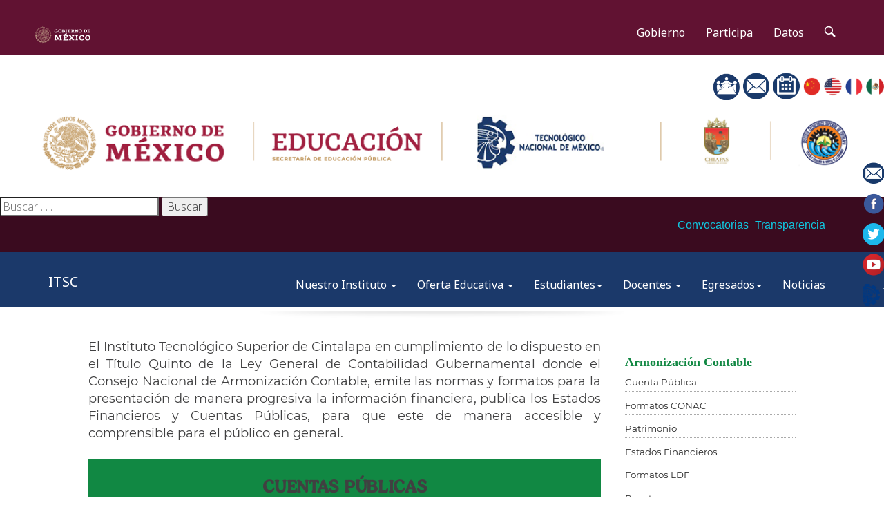

--- FILE ---
content_type: text/html; charset=UTF-8
request_url: https://cintalapa.tecnm.mx/armonizacion-contable
body_size: 12409
content:
<!DOCTYPE html>
<html lang="es">
<head>
<base href="https://cintalapa.tecnm.mx/">

  <meta name="robots" content="index, follow" />
  <meta http-equiv="X-UA-Compatible" content="IE=edge">
 <meta content="text/html;charset=utf-8" http-equiv="Content-Type">
<meta content="utf-8" http-equiv="encoding">
  <meta name="description" content="En el Tecnológico de Cintalapa formamos profesionales e investigadores en los diversos campos de la ciencia y la tecnología." />
<meta name="abstract" content="En el Tecnológico de Cintalapa formamos profesionales e investigadores en los diversos campos de la ciencia y la tecnología." />
<meta name="keywords" content="tec de Cintalapa, instituto tecnologico Cintalapa, itsc, universidades en méxico,instituto tecnologico  superior de Cintalapa" />
    
    <meta name="viewport" content="width=device-width, initial-scale=1.0" />
 

  <title>Instituto Tecnológico de Cintalapa </title>


 
<meta name="Author" content="Daniel de Jesus Cervantes Velazquez, Ingeníero en Informática" />

<!-- Owl Stylesheets -->
  <link rel="stylesheet" href="assets/owlcarousel/owl.carousel.min.css">
    <link rel="stylesheet" href="assets/owlcarousel/owl.theme.default.min.css">
 <link rel="stylesheet" href="media/buscador.css">
     <!-- javascript -->
    <script src="assets/owlcarousel/jquery.min.js"></script>
       <script src="assets/owlcarousel/owl.carousel.js"></script>
        <script src="media/buscador.js"></script>
		

 
   
    <!--link rel="stylesheet" href="assets/main.css" type="text/css" /-->
  <link rel="stylesheet" href="templates/estilos/css/template.css" type="text/css" />
    <link rel="stylesheet" href="templates/estilos/css/flexslider.css" type="text/css" />
    <link rel="stylesheet" href="templates/estilos/css/style.css" type="text/css" />
    <script src="templates/estilos/css/jquery.min.js" type="text/javascript"></script>
    <script src="https://code.jquery.com/jquery-3.5.1.min.js" integrity="sha256-9/aliU8dGd2tb6OSsuzixeV4y/faTqgFtohetphbbj0=" crossorigin="anonymous"></script>


    <script src="templates/estilos/css/jquery.flexslider-min.js" type="text/javascript"></script>
<!-- Efecto lighbox en imagenes -->
      <link rel="stylesheet" href="assets/lightbox/css/lightbox.min.css">
<!-- SLider Principl -->
      <script src="assets/js/jssor.slider-27.5.0.min.js" type="text/javascript"></script>

      <link rel="stylesheet" type="text/css" href="assets/carrera.css">
       <!-- <link rel="stylesheet" type="text/css" href="assets/materialize.css">
       <script src="https://cdnjs.cloudflare.com/ajax/libs/materialize/0.97.5/js/materialize.min.js"></script>
 -->
       <!-- Respond.js soporte de media queries para Internet Explorer 8 -->
    <!-- ie8.js EventTarget para cada nodo en Internet Explorer 8 -->
    <!--[if lt IE 9]>
      <script src="https://oss.maxcdn.com/respond/1.4.2/respond.min.js"></script>
      <script src="https://cdnjs.cloudflare.com/ajax/libs/ie8/0.2.2/ie8.js"></script>
    <![endif]-->

 
   <script src="https://stackpath.bootstrapcdn.com/bootstrap/4.3.1/js/bootstrap.min.js" integrity="sha384-JjSmVgyd0p3pXB1rRibZUAYoIIy6OrQ6VrjIEaFf/nJGzIxFDsf4x0xIM+B07jRM" crossorigin="anonymous"></script>
       


   
</head>
<body>
  <header >
  <!--nav class="navbar navbar-inverse navbar-fixed-top " style="background:#0b231e;" role="navigation"--->
    <nav class="navbar navbar-inverse navbar-fixed-top "  role="navigation">
     <div class="container" ><div class="navbar-header">
         <button type="button" class="navbar-toggle collapsed" data-toggle="collapse" data-target="#navbarMainCollapse">
            <span class="sr-only">Interruptor de Navegación</span>
            <span class="icon-bar"></span><span class="icon-bar"></span>
		    <span class="icon-bar"></span>
                <!-- <link href="/favicon.ico" rel="shortcut icon">-->
            <link href="https://framework-gb.cdn.gob.mx/assets/styles/main.css" rel="stylesheet">
        </button>
		
           <a class="navbar-brand" style="padding-left: 8px;" href="https://www.gob.mx/">   
                <img src="https://framework-gb.cdn.gob.mx/landing/img/logoheader.svg" style="width: 8rem; margin-top: -2%; margin-bottom: -2%; margin-left: -15%;" alt="Página de inicio, Gobierno de México" height="29">
           </a>
     </div>
  <div class="collapse navbar-collapse" id="navbarMainCollapse">
          <ul class="nav navbar-nav navbar-right">
                    <li></li>
                    <li><a href="https://www.gob.mx/gobierno" title="Gobierno" style="color:#fff">Gobierno</a></li>
                    <li><a href="https://www.gob.mx/participa" title="Participación Ciudadana" style="color:#fff">Participa</a></li>
                    <li><a href="http://datos.gob.mx" title="Datos Abiertos" style="color:#fff">Datos</a></li>
					<li><a href="https://www.gob.mx/busqueda" style="color:#fff"><span class="sr-only">Búsqueda</span><i class="icon-search"></i></a></li>
          </ul>
   </div>
  </div>
  </nav>
  </header>
  <br>

<div class="idiomas text-right" style="z-index:10; top: 50%;">
									<a href="https://globalpage-prod.webex.com/join?surl=https%3A%2F%2Fsignin.webex.com%2Fcollabs%2F%23%2Fmeetings%2Fjoinbynumber%3FTrackID%3D%26hbxref%3D%26goid%3Dattend-meeting" target="_blank" data-ind-title="Microsoft Teams">
							<img loading="lazy" style="height:3%;width:3%" src="https://cintalapa.tecnm.mx/images/banderas/microsoft_teams.png" alt="MT">
						</a>
		<a href="https://www.office.com" target="_blank" data-ind-title="Correo Institucional">
			<img style="height:3%;width:3%" src="https://cintalapa.tecnm.mx/images/banderas/correo-icono.png" alt="Buzón">
		</a>
		<a href="https://cintalapa.tecnm.mx/comunidad-estudiantil/calendario-escolar/" target="_blank" data-ind-title="Calendario Académico">
			<img style="height:3%;width:3%" src="https://cintalapa.tecnm.mx/images/banderas/calendario-icono.png" alt="Calendario Académico">
		</a>

		<!-- Use CSS to replace link text with flag icons -->
		<a href="?vista=&amp;a#googtrans(es|zh-CN)">
			<img style="height:2%;width:2%" src="https://cintalapa.tecnm.mx/images/banderas/china-icono.png" alt="Idioma Mandarín" data-ind-title="Mandarín">
		</a>
		<a href="?vista=&amp;b#googtrans(es|en)">
			<img style="height:2%;width:2%" src="https://cintalapa.tecnm.mx/images/banderas/usa-icono.png" alt="Idioma Inglés" data-ind-title="Inglés">
		</a>
		<a href="?vista=&amp;c#googtrans(es|fr)">
			<img style="height:2%;width:2%" src="https://cintalapa.tecnm.mx/images/banderas/francia-icono.png" alt="Idioma Francés" data-ind-title="Francés">
		</a>
		<a href="?vista=&amp;d#googtrans(es|es)" class="mr-3">
			<img style="height:2%;width:2%" src="https://cintalapa.tecnm.mx/images/banderas/mexico-icono.png" alt="Idioma Español" data-ind-title="Español">
		</a>
		


  <div id="google_translate_element"><div class="skiptranslate goog-te-gadget" dir="ltr" style=""><div id=":0.targetLanguage">
  <select class="goog-te-combo" aria-label="Widget de idiomas del Traductor" hidden>
  <option value="">Seleccionar idioma</option>
  <option value="ab">Abjasio</option><option value="ace">Achenés</option>
  <option value="ach">Acholi</option><option value="aa">Afar</option>
  <option value="af">Afrikáans</option><option value="ay">Aimara</option>
  <option value="sq">Albanés</option><option value="de">Alemán</option><option value="alz">Alur</option><option value="am">amhárico</option><option value="ar">árabe</option><option value="hy">Armenio</option><option value="as">Asamés</option><option value="awa">Avadhi</option><option value="av">Avar</option><option value="az">Azerí</option><option value="ban">Balinés</option><option value="bal">Baluchi</option><option value="bm">Bambara</option><option value="bci">Baoulé</option><option value="ba">Baskir</option><option value="btx">Batak karo</option><option value="bts">Batak Simalungun</option><option value="bbc">Batak toba</option><option value="bem">Bemba</option><option value="bn">Bengalí</option><option value="bew">Betawi</option><option value="bho">Bhoyapurí</option><option value="be">Bielorruso</option><option value="bik">Bikol</option><option value="my">Birmano</option><option value="bs">Bosnio</option><option value="br">Bretón</option><option value="bg">Búlgaro</option><option value="bua">Buriato</option><option value="km">Camboyano</option><option value="kn">canarés</option><option value="yue">Cantonés</option><option value="ca">Catalán</option><option value="ceb">Cebuano</option><option value="ch">Chamorro</option><option value="ce">Checheno</option><option value="cs">Checo</option><option value="ny">Chichewa</option><option value="lua">Chiluba</option><option value="zh-CN">Chino (simplificado)</option><option value="zh-TW">Chino (tradicional)</option><option value="cnh">Chino hakka</option><option value="cv">Chuvasio</option><option value="si">Cingalés</option><option value="ko">Coreano</option><option value="co">Corso</option><option value="ht">Criollo haitiano</option><option value="mfe">Criollo mauriciano</option><option value="crs">Criollo seychellense</option><option value="hr">Croata</option><option value="da">Danés</option><option value="fa-AF">Darí</option><option value="din">Dinka</option><option value="dyu">Diula</option><option value="dv">Divehi</option><option value="doi">Dogri</option><option value="dz">Dzongkha</option><option value="sk">eslovaco</option><option value="sl">Esloveno</option><option value="eo">Esperanto</option><option value="et">Estonio</option><option value="eu">euskera</option><option value="ee">Ewé</option><option value="fo">Feroés</option><option value="tl">Filipino</option><option value="fi">finlandés</option><option value="fj">Fiyiano</option><option value="fon">Fon</option><option value="fr">francés</option><option value="fr-CA">Francés (Canadá)</option><option value="fy">frisio</option><option value="fur">Friulano</option><option value="ff">Fulani</option><option value="gaa">Ga</option><option value="gd">Gaélico escocés</option><option value="cy">galés</option><option value="gl">Gallego</option><option value="ka">Georgiano</option><option value="el">griego</option><option value="gn">guaraní</option><option value="gu">Gujarati</option><option value="ha">Hausa</option><option value="haw">Hawaiano</option><option value="iw">hebreo</option><option value="hil">Hiligaynon</option><option value="hi">Hindi</option><option value="hmn">Hmong</option><option value="hu">Húngaro</option><option value="hrx">Hunsrik</option><option value="iba">Iban</option><option value="ig">igbo</option><option value="ilo">Ilocano</option><option value="id">Indonesio</option><option value="en">inglés</option><option value="iu-Latn">Inuktut (latino)</option><option value="iu">Inuktut (silabario)</option><option value="ga">irlandés</option><option value="is">Islandés</option><option value="it">italiano</option><option value="ja">Japonés</option><option value="jw">Javanés</option><option value="kac">Jingpo</option><option value="kl">Kalaallisut</option><option value="kr">Kanuri</option><option value="kk">kazajo</option><option value="kha">Khasi</option><option value="cgg">Kiga</option><option value="kg">Kikongo</option><option value="rw">Kinyarwanda</option><option value="ky">kirguís</option><option value="rn">Kirundi</option><option value="ktu">Kituba</option><option value="trp">Kokborok</option><option value="kv">Komi</option><option value="gom">Konkaní</option><option value="kri">Krio</option><option value="ku">Kurdo (kurmanyi)</option><option value="ckb">Kurdo (sorani)</option><option value="lo">Lao</option><option value="ltg">Latgaliano</option><option value="la">latín</option><option value="lv">letón</option><option value="lij">Ligur</option><option value="li">Limburgués</option><option value="ln">lingala</option><option value="lt">Lituano</option><option value="lmo">Lombardo</option><option value="lg">Luganda</option><option value="luo">Luo</option><option value="lb">Luxemburgués</option><option value="mk">Macedonio</option><option value="mad">Madurés</option><option value="mai">Maithili</option><option value="mak">Makassar</option><option value="ml">Malayalam</option><option value="ms">Malayo</option><option value="ms-Arab">Malayo (jawi)</option><option value="mg">Malgache</option><option value="mt">maltés</option><option value="mam">Mam</option><option value="gv">Manés</option><option value="mi">Maorí</option><option value="mr">maratí</option><option value="chm">Marí de las praderas</option><option value="mh">Marshalés</option><option value="mwr">Marwari</option><option value="yua">Maya yucateco</option><option value="mni-Mtei">Meiteilon (manipuri)</option><option value="min">Minangkabau</option><option value="lus">Mizo</option><option value="mn">Mongol</option><option value="bm-Nkoo">N'Ko</option><option value="nhe">Náhuatl (Huasteca oriental)</option><option value="ndc-ZW">Ndau</option><option value="nr">Ndebele meridional</option><option value="dov">Ndombe</option><option value="nl">neerlandés</option><option value="new">Nepalbhasa (newarí)</option><option value="ne">nepalí</option><option value="no">Noruego</option><option value="nus">Nuer</option><option value="oc">Occitano</option><option value="or">Oriya</option><option value="om">Oromo</option><option value="os">Osético</option><option value="pam">Pampango</option><option value="pag">Pangasinán</option><option value="pa">Panyabí (gurmukhi)</option><option value="pa-Arab">Panyabí (shahmukhi)</option><option value="pap">Papiamento</option><option value="ps">pastún</option><option value="jam">Patois jamaiquino</option><option value="fa">persa</option><option value="pl">polaco</option><option value="pt">Portugués (Brasil)</option><option value="pt-PT">Portugués (Portugal)</option><option value="qu">Quechua</option><option value="kek">Quekchí</option><option value="rom">Romaní</option><option value="ro">Rumano</option><option value="ru">ruso</option><option value="war">Samareño</option><option value="se">Sami septentrional</option><option value="sm">Samoano</option><option value="sg">Sango</option><option value="sa">Sánscrito</option><option value="sat-Latn">Santalí (latino)</option><option value="sat">Santalí (ol chiki)</option><option value="nso">Sepedi</option><option value="sr">Serbio</option><option value="st">Sesoto</option><option value="tn">Setsuana</option><option value="shn">Shan</option><option value="sn">Shona</option><option value="scn">Siciliano</option><option value="szl">Silesio</option><option value="sd">Sindhi</option><option value="so">somalí</option><option value="sw">suajili</option><option value="ss">Suazi</option><option value="sv">Sueco</option><option value="su">Sundanés</option><option value="sus">Susu</option><option value="ty">Tahitiano</option><option value="th">tailandés</option><option value="ber">Tamashek (tifinag)</option><option value="ber-Latn">Tamazight</option><option value="ta">tamil</option><option value="tt">Tártaro</option><option value="crh">Tártaro de Crimea (cirílico)</option><option value="crh-Latn">Tártaro de Crimea (latino)</option><option value="tg">tayiko</option><option value="te">telugu</option><option value="tet">Tetun</option><option value="bo">Tibetano</option><option value="ti">Tigrinya</option><option value="tiv">Tiv</option><option value="tpi">Tok pisin</option><option value="to">Tongano</option><option value="chk">Trukés</option><option value="ts">Tsonga</option><option value="tcy">Tulu</option><option value="tum">Tumbuka</option><option value="tr">turco</option><option value="tk">turkmeno</option><option value="tyv">Tuviniano</option><option value="ak">Twi</option><option value="uk">Ucraniano</option><option value="udm">Udmurto</option><option value="ug">Uigur</option><option value="ur">urdu</option><option value="uz">uzbeco</option><option value="ve">Venda</option><option value="vec">Véneto</option><option value="vi">Vietnamita</option><option value="wo">Wólof</option><option value="xh">Xhosa</option><option value="sah">Yakuto</option><option value="yi">yidis</option><option value="yo">Yoruba</option><option value="zap">Zapoteco</option><option value="zu">Zulú</option></select></div> 
 
  </div></div>
  <script type="text/javascript">
		function googleTranslateElementInit() {
			new google.translate.TranslateElement({pageLanguage: 'es'}, 'google_translate_element');
		}
		</script>
		<script src="//translate.google.com/translate_a/element.js?cb=googleTranslateElementInit" type="text/javascript"></script>
</div>		
  
<div class="sticky-containerf">
    <ul class="sticky">
             <li>
        <img src="images/redes_sociales/correo-icono.png" width="32" height="32">
        <p><a href="https://login.microsoftonline.com/?whr=tecnm.mx" target="_blank">Cuenta de correo<br>Oficial</a></p>
      </li>
      <li>
        <img src="images/redes_sociales/facebook.png" width="32" height="32">
        <p><a href="https://www.facebook.com/TecNMCintalapa" target="_blank">Me gusta en<br>Facebook</a></p>
      </li>
      <li>
        <img src="images/redes_sociales/twitter.png" width="32" height="32">
        <p><a href="https://twitter.com/TecNMCintalapa" target="_blank">Síguenos en<br>Twitter</a></p>
      </li>
      
      <li>
        <img src="images/redes_sociales/youtube.png" width="32" height="32">
        <p><a href="https://www.youtube.com/channel/UCG6xlfM4nnnI9kyBO6yZ13w" target="_blank">Suscríbase en<br>YouYube</a></p>
      </li>
      <li>
        <img src="images/redes_sociales/tecnm.png" width="25" height="32">
        <p><a href="https://www.tecnm.mx" target="_blank">tecnologico<br>nacional de mexico</a></p>
      </li>

    </ul>
  </div>
<div style=" padding-bottom: 20px;">
<img border="0" src="images/header2019.png" width="100%" alt="ITSC"  /></div>
<!-- menudos --> 
 <style>
        .divmenudos{
                position: absolute;
               /* top:-60px; */
                right: 80px; 
                z-index: 1001;

              }  

.menudos li {
  width: 7em;
}			  
            .divmenudos .menudos, ol {
                list-style:none;
                padding:0px;
                margin:auto;        
                font-family:Roboto,"Opens Sans", sans-serif;
                float:right;
              
            }
            .divmenudos .ulsubmenu, ol {
                list-style:none;
                padding:0px;
                margin:auto;        
                font-family:Roboto,"Opens Sans", sans-serif;
            }

            .divmenudos .ulsubmenu li a{
              font-size: 14px;
            }
            
           .divmenudos  .menudos > li {
                float:left;
                padding:0px;
      }
      
    .divmenudos   .menudos li a {
       /* background-color:#fff;      
        text-decoration:none;
        padding:9px 10px;
        display:block;
        color:#1d54d0;
                color:#363636;
                
                font-size:.9em*/
            }
            
                .divmenudos   .ulsubmenu li a {
        background-color:#fff;      
        text-decoration:none;
        padding:9px 10px;
        display:block;
        color:#363636;
                
                font-size:.9em
            }


       .divmenudos   .menudos li.padre > a {
        background-color:transparent; 
         }
         
           @media (max-width: 800px) {
              .divmenudos{
                top: 106px;
               
                }
              
             }

             @media (max-width: 420px) {
              .divmenudos{
                top: 25px;
                right: 20px;
                font-size: 14px;
               
                }
              
             }

             @media (min-width: 1700px) {
                .menudos, ol {
                 margin-top: 8.5vh;
                 }
             }
         
            @media (max-width: 1000px) {
               
             }

            @media  (max-width: 400px) {
               
                .menudos, ol {
                 margin-top: 7vh;
                }

                .divmenudos{
                top: -58px;
                right: 70px;
                font-size: 16px;
               
                }

                .menudos li a{
                  font-size: 12px;
                }


             
             }


            @media (max-width: 500px) {               
                .menudos, ol {
                 margin-top: 6vh;
                }             
             }

           
                       

            .menudos li a:hover {
                background-color:#fff;
                /*color: #007afc;*/
                color:#3c763d;
                opacity: 1;
      }
      
      .menudos li ul {
        display:none;
        position:absolute;
        min-width:150px;
      }
      
      .menudos li:hover > ul {
        display:block;
      }
      
      .menudos li ul li {
        position:relative;
      }
      
      .menudos li ul li ul {
        left:-150px;
        top:0px;
      }

element.style {
    background: #1B396A;
}
@media (min-width: 768px)
.navbar-right {
    float: right!important;
    margin-right: -15px;
}
@media (min-width: 768px)
.navbar-nav {
    float: left;
    margin: 0;
}
.navbar-nav {
    margin: 5.25px -15px;
}
.nav {
    margin-bottom: 0;
    padding-left: 0;
    list-style: none;
}
ol, ul {
    margin-bottom: 12.5px;
}
dl, ol, ul {
    margin-top: 0;
}
*, :after, :before {
    box-sizing: border-box;
}
user agent stylesheet
ul {
    display: block;
    list-style-type: disc;
    margin-block-start: 1em;
    margin-block-end: 1em;
    margin-inline-start: 0px;
    margin-inline-end: 0px;
    padding-inline-start: 40px;
}


      
    </style>
<!--div  class="divmenudos">
   <ul class="menudos" > 
                       
                       <li class="padre">
                            <a href="convocatorias/index.php?pagina=1">Convocatorias</a> 
                        </li>
                        <!-- <li class="padre">
                            <a href="#">Transparencia</a> 
                        </li> -->
                       <!--li class="padre">
                            <a href="#">Transparencia</a> 
                            <ul class="ulsubmenu">
                                <li ><a href="http://tecdecintalapa.transparencia.chiapas.gob.mx/">Portal de Transparencia</a></li>
                                <li ><a href="aviso-privacidad" >Aviso de Privacidad</a></li>
                                <li ><a href="armonizacion-contable" >Armonización Contable</a></li>
                                <li ><a href="normateca" >Normateca</a></li>                              
                            </ul>
                        </li>
                        



                    </ul>
					
					
					
                 
</div-->
<style >
  
  .modal-quejas .modal-content {
    border-radius: 15px;
}
.modal-quejas .modal-dialog {
    margin: 300px auto 0 !important;
}
.modal-quejas .modal-header {
    background-color: #1b5dab;
border-radius:10px; 
  }
 .fade{
  opacity: 1;
  background-color: #000000a1;

}
.modal-header .close {

    margin-top: -24px;

}

</style>

<!-- Modal Para Quejas Sugerencias y felicitaciones -->


  <div class="modal-quejas" >
<div class="modal fade" id="modalQuejas"  role="dialog" >
  <div class="modal-dialog" >
    <div class="modal-content" >
       <div class="modal-header">
        <h4 class="modal-title">Sugerencias, Quejas y Felicitaciones </h4>
         <button type="button" class="close" data-dismiss="modal" aria-label="Close">
          <span aria-hidden="true">&times;</span>
        </button>
      </div> 
      <div class="modal-body ">
        <form class="form-horizontal" role="form" method="post" action="buzon-quejas.php">
  <div class="form-group">
    <label class="col-sm-3 control-label" >Nombre:</label>
    <div class="col-sm-9">
      <input  name="nombre" required class="form-control"  placeholder="Nombre" type="text">
    </div>
  </div>
  <div class="form-group">
    <label class="col-sm-3 control-label" >Correo:</label>
    <div class="col-sm-9">
      <input name="correo" required class="form-control"  placeholder="Correo" type="email">
    </div>
  </div>
   <div class="form-group">
    <label class="col-sm-3 control-label" >Teléfono:</label>
    <div class="col-sm-9">
      <input name="telefono" required class="form-control"  placeholder="Teléfono" type="text">
    </div>
  </div>
  <div class="form-group">
    <label class="col-sm-3 control-label" >Mensaje:</label>
    <div class="col-sm-9">
      <textarea name="mensaje" required class="form-control" rows="5"></textarea>
    </div>
    
  </div>
  <div class="form-group">
    <div class="col-sm-offset-3 col-sm-9">

      <button class="btn btn-primary pull-right" type="submit">Enviar</button>
    </div>
  </div>
</form>

         

      </div>
      <!-- <div class="modal-footer">
        
      </div> -->
    </div><!-- /.modal-content -->
  </div><!-- /.modal-dialog -->
</div><!-- /.modal -->
</div>

<nav class="navbar navbar-expand-xl navbar-light bg-white" id="main_navbar2">
   <form action="media/buscador/" method="post">
	<input type="search" placeholder="Buscar . . ." id="buscar" name="buscar" style="width 

: 18%; heigth : 1px">
	<input type="submit" value="Buscar">
	</form>
	
	<div class="divmenudos">
	      <ul class="menudos navbar-nav ml-auto"> 
             
                     <li class="padre nav-item dropdown">
                            <a class="nav-link active dropdown-toggle" 

href="convocatorias/index.php?pagina=1">Convocatorias</a> 
                        </li>
                        
                    <li class="padre nav-item dropdown">
                            <a class="nav-link active dropdown-toggle" href="#">Transparencia</a> 
                            <ul class="ulsubmenu">
                                <li><a 

href="http://tecdecintalapa.transparencia.chiapas.gob.mx/">Portal de Transparencia</a></li>
                                <li><a href="aviso-privacidad">Aviso de Privacidad</a></li>
                                <li><a href="armonizacion-contable">Armonización 

Contable</a></li>
                                <li><a href="normateca">Normateca</a></li>                      

        
                            </ul>
                        </li>
                                               
	            </ul>
			</div>

		</nav>

 
<nav class="navbar navbar-inverse sub-navbarx navbar-fixed-topx " style="background: #1B396A; ">
  <div class="container">
    <div class="navbar-header">
      <button type="button" class="navbar-toggle collapsed" data-toggle="collapse" data-target="#subenlaces" style="background: #1B396A;">
        <span class="sr-only">Interruptor de Navegación</span>
        <span class="icon-bar"></span>
        <span class="icon-bar"></span>
        <span class="icon-bar"></span>
      </button>
	  
	 
		
		
		<!--a href="media/buscador" class="btn ">Buscar</a-->
		
		
		
      <a class="navbar-brand"  href="https://cintalapa.tecnm.mx" style="background: #1B396A;">ITSC</a> <!--a>style="color: #ffffff;</a-->
    <!--form action="media/buscador/" method="post" >
	<input type="search" placeholder="Buscar . . ." id="buscar" name="buscar" style="width : 28%; heigth : 1px">
	<input type="submit" value="Buscar"  >
	</form-->
	</div>
	
			
	
    <div class="collapse navbar-collapse" id="subenlaces" style="background: #1B396A;">
	
	  
      <ul class="nav navbar-nav navbar-right " style="background: #1B396A;" >
        <!--<li ><a href="#">Inicio</a></li>-->

	
	


        <li class="dropdown">
		    
              <a href="#" class="dropdown-toggle" data-toggle="dropdown" role="button" aria-expanded="false">Nuestro Instituto <span class="caret"></span></a>
              <ul class="dropdown-menu" role="menu">
                  <li class="divider"></li>
                   <li><a href="mensaje">Informaci&oacute;n Institucional</a></li>
                    <li><a href="nuestras-instalaciones/centro-de-computo/">Nuestras Instalaciones</a></li>
                    <li class="divider"></li>
                   
                    <li><a href="https://forms.office.com/r/3f1qDVDhRQ">Buzón de Quejas y Sugerencias </a></li>

              </ul>
        </li>


        <li class="dropdown">
              <a href="#" class="dropdown-toggle" data-toggle="dropdown" role="button" aria-expanded="false">Oferta Educativa <span class="caret"></span></a>
              <ul class="dropdown-menu" role="menu">
                  <li class="divider"></li>
                   <li><a href="programas-de-estudio/ing-industrial">Ing. Industrial</a></li>
                    <li><a href="programas-de-estudio/ing-industrias-alimentarias">Ing. en Industrias Alimentarias</a></li>
                   <li><a href="programas-de-estudio/ing-desarrollo-comunitario">Ing. en Desarrollo Comunitario</a></li>
                    <li><a href="programas-de-estudio/ing-informatica">Ing. Informática</a></li>
                    <li><a href="programas-de-estudio/ing-energias-renovables">Ing. en Energías Renovables</a></li>
                    <li><a href="programas-de-estudio/ing-civil">Ing. Civil</a></li>
                     <li class="divider"></li>
                            
﻿
                       <!--li><a href="comunidad-estudiantil/calendario-escolar" >Calendario Escolar</a></li-->
					   <li><a href="comunidad-estudiantil/calendario-escolar" >Calendario Escolar</a></li>

                    <!--li><a href="media/archivos-generales/LogosITSC.rar ">Logos Institucionales</a></li-->
                    
              </ul>
        </li>

         <li class="dropdown">
              <a href="#" class="dropdown-toggle" data-toggle="dropdown" role="button" aria-expanded="false">Estudiantes<span class="caret"></span></a>
              <ul class="dropdown-menu" role="menu">
                  <li class="divider"></li>
                   <li><a href="comunidad-estudiantil/ficha-de-admision">Nuevo Ingreso</a></li>
                    <li><a href="comunidad-estudiantil/reglamento-para-estudiantes">Estudiantes</a></li>
                    <li class="divider"></li>
					<li><a href="comunidad-estudiantil/innovatecnm">InnovaTecNM</a></li>
					   <li class="divider"></li>
                   <li class="nav-header">&nbsp;&nbsp;<strong>Servicios del Tec:</strong></li>
                   <li><a href="servicios-escolares">Control Escolar</a></li>
                    <!-- <li><a href="visita-a-empresas">Visitas a Empresas</a></li> -->
                    <li><a href="becas">Becas</a></li>
                    <!--<li><a href="media/archivos-generales/BECAS DE REINSCRIPCION AGO2021 - ENE2022.pdf">Becas Reinscripción 2021</a></li>-->
              </ul>
        </li>

         <li class="dropdown">
              <a href="#" class="dropdown-toggle" data-toggle="dropdown" role="button" aria-expanded="false">Docentes <span class="caret"></span></a>
              <ul class="dropdown-menu" role="menu">
                  <li class="divider"></li>
                   <li><a href="seguimiento-residencias">Seguimiento de Residencias Profesionales</a></li>
                    <li><a href="gestion-curso">Gestión de Curso</a></li>
                   <li><a href="investigacion">Investigación</a></li>
                    <li><a href="posgrado">Posgrado</a></li> 
                     <li><a href="prodep">PRODEP</a></li> 
                    <li><a href="https://itcintalapa.mindbox.app/login/administrativo">Mindbox ITSC</a></li>
					<li><a href="http://moodle.cintalapa.tecnm.mx/">Plataforma Moodle</a></li>
                   
              </ul>
        </li>

         <li class="dropdown">
              <a href="#" class="dropdown-toggle" data-toggle="dropdown" role="button" aria-expanded="false">Egresados<span class="caret"></span></a>
              <ul class="dropdown-menu" role="menu">
                  <li class="divider"></li>
                   <li><a href="bolsa-de-trabajo">Bolsa de Trabajo</a></li>
                    <li><a href="opciones-de-titulacion">Opciones de Titulación </a></li>
                   <li><a href="titulo-profesional">Título Profesional Electrónico</a></li>
				   <li><a href="vinculacion/titulacion-integral">Títulación Integral</a></li>
                   <li><a href="vinculacion/egresados">Encuesta a Egresados/as </a></li>
				      <li><a href="vinculacion/avisos">Avisos </a></li>
                    
              </ul>
        </li>

        <li ><a href="noticias/noticias.php?pagina=1">Noticias</a></li>
         

      

        
      </ul>
    </div>
  </div>
</nav>


<div id="contenedor">
﻿
<div class="separador">&nbsp;</div>

		<div id="mySidenav" class="sidenav">
			<a href="javascript:void(0)" class="closebtn" onclick="closeNav()">&times;</a>
			<h3><p class="roles_titulo">Armonización Contable</p></h3>

<p class="borde_punteado"><a  href="armonizacion-contable" >Cuenta Pública</a></p>
<p class="borde_punteado"><a  href="/transparencia/formatos-conac" >Formatos CONAC</a></p><p class="borde_punteado"><a  href="/transparencia/patrimonio" >Patrimonio</p><p class="borde_punteado"><a  href="/transparencia/estados-financieros" >Estados Financieros</a></p>
<p class="borde_punteado"><a  href="/transparencia/formatos-ldf" >Formatos LDF</a></p><p class="borde_punteado"><a  href="/transparencia/reactivos" >Reactivos</a></p>
		</div>

		<span class="menu-lateral" onclick="openNav()">&#9776;</span>

	<div class="panel-contenedor">
		<div class="centro">
			<p style="text-align:justify">El Instituto Tecnol&oacute;gico Superior de Cintalapa en cumplimiento de lo dispuesto en el T&iacute;tulo Quinto de la Ley General de Contabilidad Gubernamental donde el Consejo Nacional de Armonizaci&oacute;n Contable, emite las normas y formatos para la presentaci&oacute;n de manera progresiva la informaci&oacute;n financiera, publica los Estados Financieros y Cuentas P&uacute;blicas, para que este de manera accesible y comprensible para el p&uacute;blico en general.&nbsp;</p>

<h1><span style="font-size:26px">CUENTAS P&Uacute;BLICAS</span></h1>

<h3><a href="transparencia/armonizacion-contable/Documentos/2025/MANUAL_DE_CONTABILIDAD_GUBERNAMENTAL_2025.pdf">Manual de Contabilidad</a></h3>

<h3>EJERCICIO FISCAL 2025</h3>

<p><a href="transparencia/armonizacion-contable/Documentos/2025/CUENTA_PUBLICA_PRIMER_TRIMESTRE_2025.pdf">Cuenta P&uacute;blica Financiera 1er. Trimestre 2025</a></p>

<p><a href="transparencia/armonizacion-contable/Documentos/2025/CUENTA_P%C3%9ABLICA_2o_TRIMESTRE_2025.pdf">Cuenta P&uacute;blica Financiera 2do. Trimestre 2025</a></p>

<p><a href="transparencia/armonizacion-contable/Documentos/2025/CUENTA%20PUBLICA%20ESTATAL%20TERCER%20TRIMESTRE.2025.pdf">Cuenta P&uacute;blica Financiera 3er. Trimestre 2025</a></p>

<h3>EJERCICIO FISCAL 2024</h3>

<p><a href="transparencia/armonizacion-contable/Documentos/2024/CUENTA_PUBLICA_1ER_TRIMESTRE_2024.pdf">Cuenta P&uacute;blica Financiera 1er. Trimestre 2024</a></p>

<p><a href="transparencia/armonizacion-contable/Documentos/2024/CUENTA_PUBLICA_2DO_TRIMESTRE_2024.pdf">Cuenta P&uacute;blica Financiera 2do. Trimestre 2024</a></p>

<p><a href="transparencia/armonizacion-contable/Documentos/2024/CUENTA_PUBLICA_3ER_TRIMESTRE_2024.pdf">Cuenta P&uacute;blica Financiera 3er. Trimestre 2024</a></p>

<p><a href="transparencia/armonizacion-contable/Documentos/2024/CUENTA_PUBLICA_4TO_TRIMESTRE_2024.pdf">Cuenta P&uacute;blica Financiera 4to. Trimestre 2024</a></p>

<h3>EJERCICIO FISCAL 2023</h3>

<p><a href="transparencia/armonizacion-contable/Documentos/2023/1ER_TRIMESTRE_FINANCIERA_2023.pdf">Cuenta P&uacute;blica Financiera 1er. Trimestre 2023</a></p>

<p><a href="transparencia/armonizacion-contable/Documentos/2023/CUENTA_PUBLICA_2DO_TRIMESTRE_2023.pdf">Cuenta P&uacute;blica Financiera 2do. Trimestre 2023</a></p>

<p><a href="transparencia/armonizacion-contable/Documentos/2023/Cuenta_Publica_Financiera_3er_Trimestre_2023.pdf">Cuenta P&uacute;blica Financiera 3er. Trimestre 2023</a></p>

<p><a href="transparencia/armonizacion-contable/Documentos/2023/Cuenta_Publica_Financiera_4to_Trimestre_2023.pdf">Cuenta P&uacute;blica Financiera 4to. Trimestre 2023</a></p>

<h3>EJERCICIO FISCAL 2022</h3>

<p><a href="http://www.cintalapa.tecnm.mx/transparencia/armonizacion-contable/Documentos/2022/1ER_TRIMESTRE_2022.pdf">Cuenta P&uacute;blica Financiera 1er. Trimestre 2022</a></p>

<p><a href="http://www.cintalapa.tecnm.mx/transparencia/armonizacion-contable/Documentos/2022/CUENTA_PUBLICA_2DO_TRIMESTRE.pdf">Cuenta P&uacute;blica Financiera 2o. Trimestre 2022</a></p>

<p><a href="/transparencia/armonizacion-contable/Documentos/2022/3ER_TRIMESTRE_2022.pdf">Cuenta P&uacute;blica Financiera 3er. Trimestre 2022</a></p>

<p><a href="sftp://tec@35.209.185.177/mnt/disk1/respaltransparencia/armonizacion-contable/Documentos/2022/cuenta_publica_financiera_4to_trimestre_2022.pdf">Cuenta P&uacute;blica Financiera 4to. Trimestre 2022</a></p>

<h3>EJERCICIO FISCAL 2021</h3>

<p><a href="www.cintalapa.tecnm.mx/transparencia/armonizacion-contable/Documentos/2021/CUENTA PUBLICA PRESUPUESTAL 1er. TRIM. 2021.pdf">Cuenta P&uacute;blica Presupuestal 1er. Trimeste 2021</a></p>

<p><a href="https://www.cintalapa.tecnm.mx/transparencia/armonizacion-contable/Documentos/2021/CUENTA PUBLICA FUNCIONAL 1er. TRIM. 2021.pdf">Cuenta P&uacute;blica Funcional&nbsp;1er. Trimeste 2021</a></p>

<p><a href="https://www.cintalapa.tecnm.mx/transparencia/armonizacion-contable/Documentos/2021/CUENTA PUBLICA FINANCIERA 1ER TRIMESTRE 2021.pdf">Cuenta P&uacute;blica Financiera&nbsp;1er. Trimeste 2021</a></p>

<p><a href="https://www.cintalapa.tecnm.mx/transparencia/armonizacion-contable/Documentos/2021/Cuenta Pública Financiera 2do. Trimeste 2021.pdf">Cuenta P&uacute;blica Financiera 2do.&nbsp;Trimeste 2021</a></p>

<p><a href="/transparencia/armonizacion-contable/Documentos/2021/cuenta_publica_financiera_3er_trimestre_2021.pdf">Cuenta P&uacute;blica Financiera 3er.&nbsp;Trimeste 2021</a></p>

<p><a href="/transparencia/armonizacion-contable/Documentos/2021/cuenta_publica_4to_trimestre_2021.pdf">Cuenta P&uacute;blica Financiera 4to.&nbsp;Trimeste 2021</a></p>

<h3>EJERCICIO FISCAL 2020</h3>

<p><a href="media/archivos-generales/CUENTA_PUBLICA_FINANCIERA_1ER_TRIMESTRE_2020.pdf">Cuenta P&uacute;blica Financiera&nbsp;1er. Trimeste 2020</a></p>

<p><a href="media/archivos-generales/CUENTA_PUBLICA_FINANCIERA_2DO_TRIMESTRE_2020.pdf">Cuenta P&uacute;blica Financiera 2do.&nbsp;Trimeste 2020</a></p>

<p><a href="media/archivos-generales/CUENTA_PUBLICA_FINANCIERA_3ER_TRIMESTRE_2020.pdf">Cuenta P&uacute;blica Financiera 3er.&nbsp;Trimeste 2020</a></p>

<p><a href="media/archivos-generales/CUENTA_PUBLICA_FINANCIERA_4TO_TRIMESTRE_2020.pdf">Cuenta P&uacute;blica Financiera 4to.&nbsp;Trimeste 2020</a></p>

<h3>EJERCICIO FISCAL 2019</h3>

<p><a href="media/documentos/cuenta-publica/2019/cuenta_publica_presupuestal_1er_trimestre_2019.pdf">CUENTA PUBLICA PRESUPUESTAL 1er. TRIMESTRE 2019</a></p>

<p><a href="media/documentos/cuenta-publica/2019/cuenta_publica_funcional_1er_trimestre_2019.pdf">CUENTA PUBLICA FUNCIONAL 1er. TRIMESTRE 2019</a></p>

<p><a href="media/documentos/cuenta-publica/2019/cuenta_publica_financiera_1er_trimestre_2019.pdf">CUENTA PUBLICA FINANCIERA 1er. TRIMESTRE 2019</a></p>

<p><a href="media/documentos/cuenta-publica/2019/oficio_sevac_de_intereses_de_la_deuda.pdf">OFICIO SEVAC DE INTERESES DE LA DEUDA</a></p>

<p><a href="media/documentos/cuenta-publica/2019/oficio_sevac_endeudamiento_neto.pdf">OFICIO SEVAC ENDEUDAMIENTO NETO</a></p>

<p><a href="media/documentos/cuenta-publica/2019/oficio_sevac_programas_y_proyectos_de_inversion.pdf">OFICIO SEVAC PROGRAMAS Y PROYECTOS DE INVERSION</a></p>

<p><a href="media/documentos/cuenta-publica/2019/cuenta_publica_funcional_2do_trimestre_2019.pdf">CUENTA PUBLICA FUNCIONAL 2do. TRIMESTRE 2019</a></p>

<p><a href="media/documentos/cuenta-publica/2019/cuenta_publica_funcional_3_trimestre_2019.pdf">CUENTA PUBLICA FUNCIONAL 3er. TRIMESTRE 2019</a></p>

<p><a href="media/documentos/cuenta-publica/2019/cuenta_publica_presupuestal_2do_trimestre_2019.pdf">CUENTA PUBLICA PRESUPUESTAL 2do. TRIMESTRE 2019</a></p>

<p><a href="media/documentos/cuenta-publica/2019/cuenta_publica_presupuestal_3_trimestre_2019.pdf">CUENTA PUBLICA PRESUPUESTAL 3er. TRIMESTRE 2019</a></p>

<p><a href="media/documentos/cuenta-publica/2019/cuenta_publica_financiera_2do_trimestre_2019.pdf">CUENTA PUBLICA FINANCIERA 2do. TRIMESTRE 2019</a></p>

<p><a href="media/documentos/cuenta-publica/2019/cuenta_publica_3er_trimestre_2019.pdf">CUENTA PUBLICA FINANCIERA 3er TRIMESTRE 2019</a></p>

<p><a href="media/archivos-generales/CUENTA_PUBLICA_FINANCIERA_4TO_TRIMESTRE_2019.pdf">CUENTA PUBLICA FINANCIERA 4to&nbsp;TRIMESTRE 2019</a></p>

<p><a href="media/documentos/cuenta-publica/2019/cevac.pdf">OFICIO SEVAC&nbsp;2019</a></p>

<p><a href="media/documentos/cuenta-publica/2019/Edo.AnaliticodelEjerc.delPpto.deEgre.ClasificacionAdministrativa3ER.TRIM2019.pdf">Edo. Anal&iacute;tico del Ejerc. del Ppto. de Egre. Clasificaci&oacute;n Administrativa 3ER. TRIM 2019</a></p>

<p><a href="media/documentos/cuenta-publica/2019/Edo.AnaliticodelEjerc.delPpto.deEgre.ClasificacionEconomica(TipodeGasto)3ER.TRIM2019.pdf">Edo. Anal&iacute;tico del Ejerc. del Ppto. de Egre. Clasificaci&oacute;n Econ&oacute;mica (Tipo de Gasto) 3ER. TRIM 2019</a></p>

<p><a href="media/documentos/cuenta-publica/2019/Edo.AnaliticodelEjerc.delPpto.deEgre.ClasificacionFuncional3ER.TRIM2019.pdf">Edo. Anal&iacute;tico del Ejerc. del Ppto. de Egre. Clasificaci&oacute;n Funcional 3ER. TRIM 2019</a></p>

<p><a href="media/documentos/cuenta-publica/2019/Edo.AnaliticodelEjerc.delPpto.deEgre.ClasificacionporObjetodelGasto3ER.TRIM2019.pdf">Edo. Anal&iacute;tico del Ejerc. del Ppto. de Egre. Clasificaci&oacute;n por Objeto del Gasto 3ER. TRIM 2019</a></p>

<p><a href="media/documentos/cuenta-publica/2019/GastoporCategoriaProgramatica3ER.TRIM2019.pdf">Gasto por Categor&iacute;a Program&aacute;tica 3ER. TRIM 2019</a></p>

<p><a href="media/documentos/cuenta-publica/2019/IndicadoresdeResultados3ER.TRIM.2019.pdf">Indicadores de Resultados 3ER. TRIM. 2019</a></p>

<p><a href="media/documentos/cuenta-publica/2019/ProgramasyProyectosdeInversion3ER.TRIM2019.pdf">Programas y Proyectos de Inversi&oacute;n 3ER. TRIM 2019</a></p>

<p><a href="media/documentos/cuenta-publica/2019/montos_efectivamente_pagados_por_concepto_de_ayudas_y_subsidios.pdf">Montos Efectivamente Pagados por Concepto de Ayudas y Subsidios</a></p>

<h3>EJERCICIO FISCAL 2018</h3>

<p><a href="media/documentos/cuenta-publica/2018/cuenta_publica_1er_trimestre_2018.pdf">CUENTA PUBLICA FINANCIERA 1er. TRIMESTRE 2018</a></p>

<p><a href="media/documentos/cuenta-publica/2018/21120080_informe_presupuestal_al_1er_Trim_%202018.pdf">CUENTA PUBLICA PRESUPUESTAL 1er. TRIMESTRE 2018</a></p>

<p><a href="media/documentos/cuenta-publica/2018/21120080_informe_funcional_al_1er_trim_%202018.pdf">CUENTA PUBLICA FUNCIONAL 1er. TRIMESTRE 2018</a></p>

<p><a href="media/documentos/cuenta-publica/2018/inf_montos_pagados_ayuda_subsidios_1er_trimestre_2018.pdf">INFORMACI&Oacute;N DE LOS MONTOS EFECTIVAMENTE PAGADOS DURANTE EL PERIODO POR CONCEPTO DE AYUDAS Y SUBSIDIOS.&nbsp;1er. TRIMESTRE 2018</a></p>

<p><a href="media/documentos/cuenta-publica/2018/21120080_informe_Funcional_al_2do_Trim_%202018.pdf">CUENTA PUBLICA FUNCIONAL 2do. TRIMESTRE 2018</a></p>

<p><a href="media/documentos/cuenta-publica/2018/21120080_informe_presupuestal_al_2do_Trim_%202018.pdf">CUENTA PUBLICA PRESUPUESTAL2do. TRIMESTRE 2018</a></p>

<p><a href="media/documentos/cuenta-publica/2018/cuenta_publica_financiera_2_trim_2018..pdf">CUENTA PUBLICA FINANCIERA 2do. TRIMESTRE 2018</a></p>

<p><a href="media/documentos/cuenta-publica/2018/21120080_informe_Funcional_al_3er_Trim_%202018.pdf">CUENTA PUBLICA FUNCIONAL 3er. TRIMESTRE 2018</a></p>

<p><a href="media/documentos/cuenta-publica/2018/21120080_informe_presupuestal_al_3er_trim_%202018.pdf">CUENTA PUBLICA PRESUPUESTAL 3er. TRIMESTRE 2018</a></p>

<p><a href="media/documentos/cuenta-publica/2018/cuenta_publica_financiera_3er_trim_2018.pdf">CUENTA PUBLICA FINANCIERA 3er TRIMESTRE 2018</a></p>

<p><a href="media/documentos/cuenta-publica/2018/cuenta_publica_financiera_4to_trimestre_2018..pdf">CUENTA PUBLICA FINANCIERA 4to TRIMESTRE 2018</a></p>

<p><a href="media/documentos/cuenta-publica/2018/cuenta_publica_presupuestal_4_trimestre.pdf">CUENTA PUBLICA PRESUPUESTAL 4to. TRIMESTRE 2018</a></p>

<p><a href="media/documentos/cuenta-publica/2018/21120080_informe_Funcional_al_3er_Trim_%202018.pdf">CUENTA PUBLICA FUNCIONAL 4to. TRIMESTRE 2018</a></p>

<h3>EJERCICIO FISCAL 2017</h3>

<p><a href="media/documentos/cuenta-publica/2017/cuenta_publica_financiera_a_1er_trimestre.pdf">Cuenta Publica Financiera a 1er.Trimestre 2017</a>&nbsp;&nbsp;&nbsp;&nbsp;</p>

<p><a href="media/documentos/cuenta-publica/2017/cuenta_publica_financiera_a_2do_trimestre.pdf">Cuenta Publica Financiera a 2do. Trimestre 2017</a></p>

<p><a href="media/documentos/cuenta-publica/2017/cuenta_publica_financiera_a_3er_trimestre.pdf">Cuenta Publica Financiera a 3er. Trimestre 2017</a> &nbsp; &nbsp;</p>

<p><a href="media/documentos/cuenta-publica/2017/cuenta_publica_financiera_a_4to_trimestre.pdf">Cuenta Publica Financiera a 4to. Trimestre 201</a><a href="http://www.tecdecintalapa.edu.mx/media/documentos/cuenta-publica/2017/cuenta_publica_financiera_a_4to_trimestre.pdf">7</a></p>

<p><a href="media/documentos/cuenta-publica/2017/2112_008_informe_funcinal1er_trimestre2017.pdf">Cuenta Publica Funcional &nbsp;1er. Trimestre 2017</a>&nbsp;&nbsp;&nbsp;&nbsp;&nbsp;&nbsp;&nbsp;</p>

<p><a href="media/documentos/cuenta-publica/2017/2112_008_informe_funcinal1er_trimestre2017.pdf">Cuenta Publica Funcional &nbsp;2o. Trimestre 2017</a></p>

<p><a href="media/documentos/cuenta-publica/2017/2112_008_informe_funcinal3er_trimestre2017.pdf">Cuenta Publica Funcional &nbsp;3er. Trimestre 2017</a>&nbsp;&nbsp;&nbsp;&nbsp;&nbsp;&nbsp;&nbsp;</p>

<p><a href="media/documentos/cuenta-publica/2017/2112_008_informe_presupuestal_al1er_trimestre2017.pdf">Cuenta Publica Presupuestal &nbsp;1er. Trimestre 2017</a></p>

<p><a href="media/documentos/cuenta-publica/2017/2112_008_informe_presupuestal_al2do_trimestre2017.pdf">Cuenta Publica Presupuestal &nbsp;2do. Trimestre 2017</a> &nbsp;</p>

<p><a href="media/documentos/cuenta-publica/2017/2112_008_informe_presupuestal_al2do_trimestre2017.pdf">Cuenta Publica Presupuestal&nbsp; 3er. Trimestre 2017</a></p>

<p><a href="media/documentos/cuenta-publica/2017/21120080_informe_presupuestal_al4to_trimestre2017.pdf">Cuenta Publica Presupuestal&nbsp; 4er. Trimestre 201</a><a href="http://www.tecdecintalapa.edu.mx/media/documentos/cuenta-publica/2017/21120080_informe_presupuestal_al4to_trimestre2017.pdf">7</a></p>

<p>&nbsp;</p>

<h3>EJERCICIO FISCAL 2016</h3>

<p><a href="media/documentos/cuenta-publica/2016/1er_trimestre_2016.pdf">Cuenta Publica Funcional &nbsp;1er. Trimestre 2016</a></p>

<p><a href="media/documentos/cuenta-publica/2016/2o_trimestre_2016.pdf">Cuenta Publica Funcional &nbsp;2o. Trimestre 2016</a></p>

<p><a href="media/documentos/cuenta-publica/2016/3er_trimestre_2016.pdf">Cuenta Publica Funcional &nbsp;3er. Trimestre 2016</a></p>

<p><a href="media/documentos/cuenta-publica/2016/presupuestal%20_1ertrimestre_2016.pdf">Cuenta Publica Presupuestal &nbsp;1er. Trimestre 2016</a></p>

<p><a href="media/documentos/cuenta-publica/2016/presupuestal%20_2otrimestre_2016.pdf">Cuenta Publica Presupuestal &nbsp;2o. Trimestre 2016</a></p>

<p><a href="media/documentos/cuenta-publica/2016/cuenta_publica_financiera_1ertrimestre_2016.pdf">Cuenta Publica Financiera 1er.Trimestre 2016</a></p>

<p><a href="media/documentos/cuenta-publica/2016/cuenta_publica_financiera_2dorimestre_2016.pdf">Cuenta Publica Financiera 2do. Trimestre 2016</a></p>

<p><a href="media/documentos/cuenta-publica/2016/cuenta_publica_financiera_3ertrimestre_2016.pdf">Cuenta Publica Financiera 3er. Trimestre 2016</a></p>

<p><a href="media/documentos/cuenta-publica/2016/cuenta_publica_financiera_4totrimestre_2016.pdf">Cuenta Publica Financiera 4to. Trimestre 2016</a></p>

		</div>
		<div class="derecho">
			<h3><p class="roles_titulo">Armonización Contable</p></h3>

<p class="borde_punteado"><a  href="armonizacion-contable" >Cuenta Pública</a></p>
<p class="borde_punteado"><a  href="/transparencia/formatos-conac" >Formatos CONAC</a></p><p class="borde_punteado"><a  href="/transparencia/patrimonio" >Patrimonio</p><p class="borde_punteado"><a  href="/transparencia/estados-financieros" >Estados Financieros</a></p>
<p class="borde_punteado"><a  href="/transparencia/formatos-ldf" >Formatos LDF</a></p><p class="borde_punteado"><a  href="/transparencia/reactivos" >Reactivos</a></p>
		</div>
	</div>
	<div id="fecha-modificacion"><h4 style="text-align: right; margin-right: 60px">Actualizado a:  08 de December del 2025</h4></div>
	<div class="separador">&nbsp;</div>



<script>
function openNav() {
  document.getElementById("mySidenav").style.width = "250px";
  document.getElementById
}

function closeNav() {
  document.getElementById("mySidenav").style.width = "0";
}
</script>


        <div id="pie-footer">

          <div class="col-12 col-md-3 " >
                <p >
                    <strong>Dirección</strong>
                    <br>
                    <br>Carretera Panamericana Km. 995 C.P. 30400 Cintalapa, Chiapas. 
                     C.P. 30400<br>
                    <br>
                    <br><strong>Contacto</strong>&nbsp;<br>
                    <br>Conmutador:  (968) 68 4 47 79 <br></p>
            </div>

            <div class="col-12 col-md-3 " >
                <p ><strong>Enlaces</strong><br>
                    <br>
                    <a style="color:#fff" href="http://portaltransparencia.gob.mx/buscador/search/search.do?method=begin">Portal de Obligaciones de Transparencia</a><br>
                    <a style="color:#fff" href="http://inicio.ifai.org.mx/SitePages/ifai.aspx">INAI</a><br>
                    <a style="color:#fff" href="#" data-toggle="modal" data-target="#modalQuejas">Buzón de Sugerencias</a><br>
                    
                    <br>
                    <br><strong>Número de Visitas:</strong> 
                    <span > <script src="contadorvisitas.php"></script></span>
                </p>
            </div>

            <div class="col-12 col-md-6">

                <div class="google-map">
                  <iframe src="https://www.google.com/maps/embed?pb=!1m18!1m12!1m3!1d3822.1405187659225!2d-93.74648508561197!3d16.66985028851235!2m3!1f0!2f0!3f0!3m2!1i1024!2i768!4f13.1!3m3!1m2!1s0x85eb57e1d27544a9%3A0x69e5f6be7f313284!2sInstituto%20Tecnol%C3%B3gico%20Superior%20de%20Cintalapa!5e0!3m2!1ses-419!2smx!4v1571882011349!5m2!1ses-419!2smx" width="100%" height="400" frameborder="0" style="border:0;" allowfullscreen=""></iframe>
                </div>
                
            </div>
            <div class="col-sm-12 ">
            
                    <hr>
                
            
                <div class="col-sm-6 ">
                    <p >
                        © Copyright 2021 ITSC - Todos los Derechos Reservados
                      </p>
                    
                </div>
                <div class="col-md-6">
                    
                </div>
            </div>
          


        </div>
        
        </div>



</div>


<footer class="main-footer-pie" style="float: left; width: 100%"><div class="list-info"><div class="container"><div class="row"><div class="col-sm-3"><img data-v-9e928f9a="" src="https://framework-gb.cdn.gob.mx/landing/img/logoheader.svg" href="/" alt="logo gobierno de méxico" class="logo_footer" style="max-width: 90%;"></div><div class="col-sm-3"><h5>Enlaces</h5><ul><li><a href="https://participa.gob.mx" target="_blank" rel="noopener" title="Enlace abre en ventana nueva">Participa</a></li><li><a href="https://www.gob.mx/publicaciones" target="_blank" rel="noopener" title="Enlace abre en ventana nueva">Publicaciones Oficiales</a></li><li><a href="http://www.ordenjuridico.gob.mx" target="_blank" rel="noopener" title="Enlace abre en ventana nueva">Marco Jurídico</a></li><li><a href="https://consultapublicamx.inai.org.mx/vut-web/" target="_blank" rel="noopener" title="Enlace abre en ventana nueva">Plataforma Nacional de Transparencia</a></li></ul></div><div class="col-sm-3"><h5>¿Qué es gob.mx?</h5><p>Es el portal único de trámites, información y participación ciudadana. <a href="https://www.gob.mx/que-es-gobmx">Leer más</a></p><ul><li><a href="https://datos.gob.mx">Portal de datos abiertos</a></li><li><a href="https://www.gob.mx/accesibilidad">Declaración de accesibilidad</a></li><li><a href="https://www.gob.mx/privacidadintegral">Aviso de privacidad integral</a></li><li><a href="https://www.gob.mx/privacidadsimplificado">Aviso de privacidad simplificado</a></li><li><a href="https://www.gob.mx/terminos">Términos y Condiciones</a></li><li><a href="https://www.gob.mx/terminos#medidas-seguridad-informacion">Política de seguridad</a></li><li><a href="https://www.gob.mx/sitemap">Mapa de sitio</a></li></ul></div><div class="col-sm-3"><h5><a href="https://www.gob.mx/tramites/ficha/presentacion-de-quejas-y-denuncias-en-la-sfp/SFP54">Denuncia contra servidores públicos</a></h5><h5>Síguenos en</h5><ul class="list-inline"><li><a class="social-icon facebook" target="_blank" rel="noopener" title="Enlace abre en ventana nueva" href="https://www.facebook.com/gobmexico" aria-label="Facebook de presidencia"></a></li><li><a class="social-icon twitter" target="_blank" rel="noopener" title="Enlace abre en ventana nueva" href="https://twitter.com/GobiernoMX" aria-label="Twitter de presidencia"></a></li></ul></div>
</div></div></div><div class="container-fluid footer-pleca"><div class="row"><div class="col"><br><br></div></div></div></footer>
 
 <script src="https://framework-gb.cdn.gob.mx/gobmx.js"></script>
 
 
 <script defer src="templates/estilos/css/jquery.flexslider-min.js" ></script>


<!--estilo para imagenes -->
<script src="assets/lightbox/js/lightbox.min.js"></script>
  <script>
    lightbox.option({
    'albumLabel': "Imagen %1 de %2"
    })
  </script>
 
</body>
</html>

--- FILE ---
content_type: text/css
request_url: https://cintalapa.tecnm.mx/media/buscador.css
body_size: 436
content:
#ctn-icon-search{
    position: absolute;
    right: 20px;
    height: 100%;
    display: flex;
    justify-content: center;
    align-items: center;
}

#ctn-icon-search i{
    font-size: 18px;
    color: #777777;
    cursor: pointer;
    transition: all 300ms;
}

#ctn-icon-search i:hover{
    color: #46a2fd;
}


#ctn-bars-search{
    position: fixed;
    top: -10px;
    width: 100%;
    background: #fff;
    padding: 20px;
    z-index: 9;
    transition: all 600ms;
}

#ctn-bars-search input{
    display: block;
    width: 1200px;
    margin: auto;
    padding: 10px;
    font-size: 18px;
    outline: 0;
}

#box-search{
    position: fixed;
    top: 165px;
    left: 50%;
    transform: translateX(-50%);
    width: 1200px;
    background: #fff;
    z-index: 8;
    overflow: hidden;
    display: none;
}

#box-search li a{
    display: block;
    width: 1200px;
    color: #777777;
    padding: 12px 20px;
}

#box-search li a:hover{
    background: #f3f3f3;
}

#box-search li a i{
    margin-right: 10px;
    color: #777777;
}


#cover-ctn-search{
    width: 100%;
    height: 100%;
    position: fixed;
    left: 0;
    background: rgba(0,0,0,0.5);
    z-index: 7;
    display: none;
}

--- FILE ---
content_type: text/css
request_url: https://cintalapa.tecnm.mx/templates/estilos/css/template.css
body_size: 3303
content:

/* CUERPO  ---- */
body{
background:#FFFFFF;
}


@font-face {
font-family: 'Montserrat Regular';
font-style: normal;
font-weight: normal;
src: local('Montserrat Regular'), url('../fonts/Montserrat-Regular.woff') format('woff');
}

@font-face {
font-family: 'Montserrat Medium';
font-style: normal;
font-weight: normal;
src: local('Montserrat Medium'), url('../fonts/Montserrat-Medium.woff') format('woff');
}



/*
@font-face { 
font-family: SoberanaTitular; 
src: url(../fonts/SoberanaTitularRegular.otf);
font-weight: normal;
}

@font-face {
font-family: SoberanaSans;
src: url(../fonts/SoberanaSansRegular.otf);
font-weight: normal;
}

@font-face {
font-family: SoberanaSansBold;
src: url(../fonts/SoberanaSans-Black.otf);
font-weight: 900;
}

@font-face {
font-family: SoberanaSans;
src: url(../fonts/SoberanaSans-Italic.otf);
font-style: italic;
}*/
			 



#contenedor{
/*width:990px;*/
width:100%;
/*display: flex;*/

}
#slider-principal{

text-align:left;
font-size:10px;

width:100%;

margin-bottom:20px;
}
#area-noticias{

text-align:left;
font-size:16px;
height:auto;
width:85%;
margin-top:70px;
margin-bottom:20px;
margin-left:auto;
margin-right:auto;

}
    #area-noticias h2{
        margin-bottom: 15px;
        text-align: center;
        font-size: 48px;

    }
    #area-noticias p{
        font-size: 16px;
        color:#000;
        font-family: Montserrat Medium;
        height: 90px;
    }

     #center-noticia{
        width: 85%;
        margin: 0px auto;
        margin-bottom: 0px;
  }

#temas-interes{

text-align:left;
font-size:16px;
height:auto;
width:100%;
margin-top:20px;
margin-bottom:20px;
margin-left:auto;
margin-right:auto;
padding-bottom: 30px;
padding-top: 2px;
background-color: #eee;


}
    #temas-interes h2{
        margin-bottom: 15px;
        text-align: center;
        font-size: 48px;
    }
    #temas-interes p{
        font-size: 16px;
        color:#000;
        font-family: Montserrat Medium;
        height: 90px;
    }
    #center-temas-interes{
        width: 85%;
        margin: 0px auto;
        margin-bottom: 0px;
  }    


  #pie-footer{
width:100%;
font-size:.8em;
background:#1B396A;;
font-family:"Montserrat Regular", "Times New Roman";
text-align:center;
padding-top: 50px;


flex-wrap: nowrap;
display: -ms-flexbox;
display: -webkit-flex;
display: flex;
-webkit-flex-direction: row;
-ms-flex-direction: row;
flex-direction: row;
-webkit-flex-wrap: wrap;
-ms-flex-wrap: wrap;
flex-wrap: wrap;
-webkit-justify-content: center;
-ms-flex-pack: center;
justify-content: center;
-webkit-align-content: center;
-ms-flex-line-pack: center;
align-content: center;
-webkit-align-items: start;
-ms-flex-align: start;
align-items: start;


}
    
    #pie-footer p{
        text-align: left;
        font-size: 18px;
        color: #fff;
        font-family:Roboto,'Opens Sans', sans-serif;
    }




#encabezado_header{
float:left;
width:980px;
height:120px;
}


#encabezado_botones{
float:left;
background:#e5e5e5;
width:980px;
height:40px;
background:#FFFFFF url(../imagenes/fondo_menu.png) repeat-y;
}
#encabezado_botones_menu{
float:left;
width:980px;
float:left;
text-transform:uppercase;
}

#encabezado_botones_buscar .inputbox{
background-color:#FFFFFF;
font-family:"SoberanaSans","Times New Roman";
font-weight:normal; 
font-size:11px; 
}
/*#ruta{
float:left;
text-align:left;
font-family:"Times New Roman";
font-size:10px;
height:25px;
width:955px;
margin-top: 10px;
}
#photoslider{
float:left;
text-align:left;
font-size:10px;
height:340px;
width:980px;
margin-top:20px;
margin-bottom:20px;
}*/
/* CONTENIDO  -------- */
.raya_blanca{
width:980px;
height:20px;
float:left;
}
.separador {
width:980px;
height:20px;
float:left;
background: url('../imagenes/sombra-horizontal.png') no-repeat center;
}
.raya_blanca_mini{
width:980px;
height:2px;
float:left;
background:#FFFFFF;
}
/*#contenido{
width:980px;
background:#FFFFFF;
}
#panel{
font-family:"Montserrat Regular","Times New Roman"; 

color: #3a3a3a;
width:980px;
float:left;
background:#FFFFFF;
}*/
/*#centro{
font-size:0.8em;
background:#FFFFFF; 
width:700px;
height:auto;
float:left;
}*/
.sp{
width:30px;
height:auto;
float:left;
}
/*#derecho{
line-height:15px;
background:#FFFFFF;
width:250px;
height:auto;
float:left;
font-size:10pt;
}
*/
/* PIE  ------------ */
#carrouselfooter {
width:980px;
font-size:.8em;
background:#FFFFFF;
font-family:"Montserrat Regular", "Times New Roman";
color:#606060;
text-align:center;
float:left;
}
#avisos {
width:980px;
font-size:.8em;
background:#FFFFFF;
font-family:"Montserrat Regular", "Times New Roman";
color:#606060;
text-align:center;
float:left;
}
#enlaces{
float:left;
border-top:1px solid #999999;
border-bottom:1px solid #999999;
background:#dbdbdb;
height:35px;
width:980px;
font-size:11px;
color: #000000;
font-family:"Times New Roman";
}
#enlaces a{
text-decoration:none;
}

#enlaces a:hover {
color:#444444;
}
#enlaces_1{
float:left;
padding-top:8px;
width: 150px;
text-align:center;
}
#enlaces_2{
float:left;
width:150px;
padding-top:10px;
text-align:center;
float:left;
}
#enlaces_3{
float:left;
width: 670px;
padding-top:5px;
padding-right: 5px;
font-size:9px;
text-align:center;
}
#pie {
width:980px;
font-size:.8em;
background:#FFFFFF;
font-family:"Montserrat Regular", "Times New Roman";
color:#606060;
text-align:center;
float:left;
}

.topFooter {
    display: block;
    height: 35px;
}
#menuinferior{
	float:left;
	width:980px;
	font-size:.9em;
	text-align:center;	
	font-family:"Montserrat Regular", "Times New Roman";
	}
#menuinferiorcaja{
	float:left;
	width:196px;
	text-align:left;
	}

#menupie{
	float:left;
	width:980px;
	font-size:.9em;
	text-align:center;
	border-bottom:double #dedede;
	border-top:double #dedede;	
	font-family:"Montserrat Regular", "Times New Roman";
	}
#domicilio{
	float:left;
	width:980px;
	font-size:.9em;
	text-align:center;
	}


#navi {  
	list-style:none;
	margin:0;
	padding:0;
}
#navi li {
	float:left;
	margin:0;
	padding:0;
}
#navi li a {
 	margin:0;
	padding:0;
	display:block;
	width:75px;
	vertical-align:middle;
	text-decoration:none;
	text-align:center;
	font-size:11px;
}
#navi li a:hover {
 	margin:0;
	padding:0;
	color:#444444;
	font-weight:bold;
}
/* IMAGENES  ---------- */
img{
border: none;
}
a:link, a:visited {
text-decoration:none;
font-weight:normal;
color: #292929;

}
a:hover {
font-weight:normal;
text-decoration:underline;
color: #6D6D6D;
}
td.contentheading{
font-weight:normal;
vertical-align:middle;
height:30px;
text-align: left;
letter-spacing: -0.3px;
font-size:1.5em;
font-family:"Montserrat Medium","Times New Roman";
color:#1B396A;
}
table.contentpane{
margin-top:30px;
}
/* ESTILO  ------------ */
.underline{
text-decoration:underline;
}

/* TABLA DE CATEGORIAS --------- */
.sectiontableheader{
font-weight:normal;
vertical-align:middle;
height:30px;
text-align: left;
letter-spacing: -0.3px;
font-size:1.5em;
font-family:"SoberanaTitular","Times New Roman";
color:#1B396A;
}
.sectiontableentry1{
line-height:15px;
padding:0pt 10px;
font-size:12px;
background:none;
color:#333333;
}
.sectiontableentry2{
background:#d1e4c8;
line-height:15px;
font-size:12px;
padding:0pt 10px;
color:#333333;
}
.inputbox{
margin-top:5px;
padding-left:5px;
font-size:10px;
font-family: "Times New Roman";
background: #FFFFFF;
}
/* ------- component -------- */
.componentheading{
font-weight:normal;
vertical-align:middle;
height:30px;
text-align: left;
letter-spacing: -0.3px;
font-size:1.5em;
font-family:"SoberanaTitular","Times New Roman";
color:#1B396A;
}
#componentheading{
font-weight:normal;
vertical-align:middle;
height:30px;
text-align: left;
letter-spacing: -0.3px
font-size:1.5em;
font-family:"SoberanaTitular","Times New Roman";
color:#1B396A;
}
.buttonheading{
vertical-align:middle;
font-size:11px;
height:30px;
width: 30px;
}
.contentpaneopen{
font-size:13px;
}
/* ------- tip de editar -------*/
.tool-tip {
font-family:"Times New Roman";
background:#ffc;
border: 2px solid #D4D5AA;
font-size:10px;
padding: 5px;
max-width:200px;
color: #666666;
}
.tool-title {
color: #000000;
}

/* ------ SEARCH ----*/
.searchintro {
background:#f2f2f2;
width: 710px;
}
fieldset{
margin-top:10px;
width:690px;
padding:5px;
border:1px solid #d1d1d1;
overflow:hidden;
}
/* ---- diseno -------------*/
.borde_punteado {
    border-bottom: 1px dotted rgb(170, 170, 170);
    padding-bottom: 5px;
}
.box1 {
    border-bottom: 1px dotted rgb(170, 170, 170);
    padding-bottom: 9px;
}
.inbox1 {
    border-bottom: 0px dotted rgb(170, 170, 170);
    padding-bottom: 5px;
}

.small {
font-size:12px;
font-family:"Times New Roman";
color: #3a3a3a;
}

.stitular {
font-size:13px;
font-family:"SoberanaTitular","Times New Roman";
color:#1B396A;
} 

.sregular {
font-size:12px;
font-family:"Montserrat Regular","Times New Roman";
color: #3a3a3a;
}


.smalln {
font-size:10px;
font-family:"Times New Roman";
color: #000000;
}


.roles_titulo {
font-size:18px;
color: #118843;
font-family:"SoberanaTitular","Times New Roman";
}

.roles_texto {
font-size:13px;
font-family:"Montserrat Regular","Times New Roman";
color: #3a3a3a;
}

.roles_texto a{
color: #3a3a3a;
font-size:13px;
font-family:"Montserrat Regular","Times New Roman";
}

.roles_texto a:hover {
color: #118843;
font-size:13px;
font-family:"Montserrat Regular","Times New Roman";
}


.noticias_titulo {
color: #000000;
font-size:10px;
}
 

 
td.createdate{
font-size:9px;
font-family:"Times New Roman";
color: #333366;
}
.spmenu{
width:150px;
height:10px;
}



h1{
line-height:30px;
vertical-align:middle;
background:#118843;
font-size:15px;
font-weight:normal;
height:auto;
color:#FFFFFF;
text-align:center;
letter-spacing: -0.3px
}
h2{
font-size:16px;
font-family:"Montserrat Regular","Times New Roman";
color:#1B396A;
}
h3{
font-size:1.1em;
font-family:"SoberanaTitular","Times New Roman";
color: #118843;
}
h4{
line-height:20px;
font-family: "Montserrat"; 
font-size: 16px; 
color: #993333;
}
.h5{
font-size:11px;
color: #385395;
}
h6{ 
font-size:12px;
color:red;
text-decoration:blink;
}


/* -----COMPONENT USER ----------*/
.button {
margin-top:5px;
padding-left:5px;
font-size:10px;
height: 24px;
color: #000000;
font-family:"Times New Roman";
background:#f2a440;
}
/* ----- RELACIONADO ----------*/

.relateditems li{
 margin-right:200px;
}
/* ----- EFEMERIDES ------------*/
.mod_events_latest_table{
 font-family:"Times New Roman";
font-size:10px;
height:40px;
line-height:15px;
}
.mod_events_latest_rsslink{
font-size:10px;
text-align:center;
width: 450px;
height: 20px;
margin-top: 2px;
padding-top:4px;
background:#6075aa;
}

/* ----- blog ----------*/
td.article_column
{
	padding-right: 4px;
}
td.column_separator
{
	padding-left: 5px;
	padding-right: 0px;
	border-left: 1px solid #bcac6c;
}
/*---CONTENEDOR-----*/
table.container_head {
height:30px;
width:645px;
/*background-image:url(http://servidor.dgest.info/imagenes/sidebar_center.jpg);*/
}

.container_head_text {
height:23px;
padding:7px 0 0 0;
font-family:"Times New Roman";
color:#FFFFFF;
text-align:center;
font-size:13px;
font-weight:bold;
}

table.container_content {
width:645px;
padding:5px;
border-width: 1px 1px 1px 1px;
border-spacing: 0px;
border-style: none solid solid solid;
border-color: #FF7E06;
}

.container_r2{
border-width: 1px 1px 1px 1px;
border-spacing: 0px;
border-style: none solid solid solid;
border-color: #FF7E06;
background:#f5f5f5;
}


/*-- leer mas --*/
a.readon { 
    background: url("../imagenes/sprites.png") no-repeat;
    color: #ffffff; display: block; font: 11px/29px serif; 
    height: 35px; text-align: center; text-transform: uppercase; 
    width: 118px;
    background-position: -413px -61px;
    margin-top: 0px;
    margin-left: 15px; 
    
    text-decoration: none;
}
a.readon:hover { background-position: 0 -321px;}


#cboxTitle, #cboxCurrent { display:none !important; }


a.video-thumb {
    display: block;
    background-image: url("../imagenes/sprites.png");
    background-position: -321px -188px;
    background-repeat: no-repeat;
}

.home-post .no-thumb, .home-post .thumb {
    border: 1px solid #ffffff;
    box-shadow: 0 0 5px rgba(0, 0, 0, 0.35);
    display: block;
    height: 160px;
    left: 0;
    overflow: hidden;
    position: absolute;
    top: 0;
    width: 250px;
}


.home-post .video-thumb {
    height: 160px;
    left: 0;
    position: absolute;
    top: 0;
    width: 250px;
}

.video-thumb::after {
    background-image: url("../imagenes/sprites.png");
    background-position: -321px -188px;
    background-repeat: no-repeat;
    content: "";
    display: block;
    height: 97px;
    left: 50%;
    margin: -48px 0 0 -48px;
    opacity: 0.6;
    position: absolute;
    text-indent: -9999px;
    top: 50%;
    width: 97px;
}

#subenlaces ul li a{
    color: white;
}

#subenlaces ul li a:hover{
    color: rgb(153, 151, 151);
}

#subenlaces ul li ul li a{
    color: black;
	
}


@media screen and (max-width: 800px){

    .flexslider .slides img {
    height: 300px; }


     }

     @media all and (max-width: 500px){

    .flexslider .slides img {
    height: 190px; }


     }

--- FILE ---
content_type: text/css
request_url: https://cintalapa.tecnm.mx/templates/estilos/css/style.css
body_size: 2603
content:

.directorio{ 
border-radius: 3px;
border:#cdcdcd solid 1px;
padding: 10px;
width: 48%;
margin-top: 13px;
margin-left: 10px;
}
.directorio p {
    font-size: 14px;
    padding: 4px;
    margin: 0px;
}
.funcionarios{
  display: flex;
 flex-wrap: wrap;
  width: 100%;
  height: auto;
 
}

 @media all and (max-width: 800px){
.directorio{
  width: 47%;

 }
}
@media all and (max-width: 400px){
.directorio{
  width: 100%;

 }
}

/*Estilo para el menu principal de la pagina -sticky-*/
div.sticky-menu {
  position: -webkit-sticky;
  position: sticky;
  top: 46px;
  z-index:1000;
}

/*Estilo para el boton de menu lateral*/
.menu-lateral{
  padding: 0px;
margin: 0px;
position: fixed;
right: 0px;
top: 184px;
z-index: 1100;
background: #1b396a;
font-size:30px;
cursor:pointer;
color: #fff;
visibility: hidden;
}

/*Estilo para el  menu lateral deslizable*/
.sidenav {
  /*display: none;*/
  /*visibility: hidden;*/
  display: flex;
   flex-flow: column nowrap;
  height: 100%;
  width: 0;
  position: fixed;
  z-index: 2000;
  top: 46px;
  left: 0;
  background-color: #111;
  overflow-x: hidden;
  transition: 0.5s;
  padding-top: 50px;
}

.sidenav a {
  padding: 8px 8px 1px 25px;
  text-decoration: none;
  font-size: 14px;
  color: #818181;
  display: block;
  transition: 0.3s;
  line-height: 15px;
}

.sidenav a:hover {
  color: #f1f1f1;
}
.sidenav p{
  border-bottom: 0px;
  font-family: Montserrat Regular;
  font-size: 16px;
  padding-left: 25px;
}


.sidenav .closebtn {
  position: absolute;
  top: 5px;
  right: 0px;
  font-size: 45px;
  margin-left: 50px;
}



/*Estilo para la seccion de sociales*/
#social{

text-align:center;
font-size:16px;
height:auto;
width:85%;
margin-top:70px;
margin-bottom:20px;
margin-left:auto;
margin-right:auto;

}
    #social h2{
        margin-bottom: 15px;
        text-align: center;
        font-size: 48px;
    }

/*-----------------Redes Sociales----------------------------*/
.sticky-containerf{ 
      padding:0px; 
      margin:0px; 
      position:fixed; 
      right:-135px;
      top:230px; 
      width:210px; 
      z-index: 1040; }
    /*.sticky-container:hover{ right:-135px;}*/
    .sticky li{
      list-style-type:none;
      background-color:transparent;
      color:#efefef;
      height:43px;
      padding:0px;
      margin:0px 0px 1px 0px;
       -webkit-transition:all 0.25s ease-in-out;
       -moz-transition:all 0.25s ease-in-out;
       -o-transition:all 0.25s ease-in-out;
        transition:all 0.25s ease-in-out;
         cursor:pointer;}
    /*.sticky li:hover{background-color:#fff; }*/
    .sticky li:hover{
      margin-left:-115px;}
    .sticky li img{
      float:left;
      margin:5px 4px;
      margin-right:5px;}
    .sticky li p{padding-top:5px;margin:0px;line-height:16px; font-size:11px;}
    .sticky li p a{ text-decoration:none; color:#fff; text-shadow: 1px 1px #000;}
    .sticky li p a:hover{text-decoration:underline;}




        @media (min-width: 1200px) {
            .containerf {
                max-width: 1300px;
            }
        }

        @media (min-width: 1700px) {
            .containerf {
                max-width: 1900px;
            }
        }

        @media (min-width: 1500px) {
            .containerf {
                max-width: 1600px;
            }
        }


        @media (min-width: 1200px) {
            .containerf {
                margin-left: 0px;
            }
        }

/*-----------------------Estilo Para El Footer -----------       */
.main-footer-pie {
 background-color:#0b231e;
 font-family:"Open Sans","Helvetica Neue",Helvetica,Arial,sans-serif;
 font-weight:300;
 min-height:56px;
 color:#fff;
 padding:20px 0 30px
}
.main-footer-pie .containerf {
 padding-top:0;
 padding-bottom:0
}
.main-footer-pie .list-info {
 background-image: url(https://framework-gb.cdn.gob.mx/landing/img/fondofooter.jpg);
 line-height:auto;
 background-color:#0b231e;
 padding:30px 0 70px;
 margin-bottom:30px
}
.main-footer-pie .list-info h2 {
 font-size:18px;
 font-weight:300;
 margin-bottom:20px
}
.main-footer-pie .list-info ul {
 margin:0 0 60px;
 padding:0
}
.main-footer-pie .list-info ul li {
 list-style-type:none;
 margin:0 0 2px;
 padding:0;
 line-height:110%
}
.main-footer-pie .list-info ul li a {
 color:#fff;
 text-decoration:underline;
 font-size:14px
}
.main-footer-pie .list-info a.share-info:hover {
 outline:2px dashed #5971ad
}
.main-footer-pie .list-info p {
 margin-bottom:15px
 color:#fff;
}
.main-footer-pie p {
 margin:0;
 font-size:14px;
 line-height:136%;
 height:auto;
 position:static
}
.main-footer-pie .list-info a {
 color:#fff;
 font-size:14px;
 text-decoration:underline
}
.main-footer-pie .list-info ul li a:hover {
 text-decoration:underline
}
.main-footer-pie .blue-button-footer {
 background-color:#4a90e2;
 color:#fff;
 padding:7px 10px 3px 14px;
 border-radius:0;
 position:absolute;
 right:5px;
 top:5px;
 bottom:5px
}
.main-footer-pie label {
 font-size:18px;
 font-weight:300;
 margin-bottom:15px;
 line-height:110%
}
.main-footer-pie .list-info form .form-control {
 font-size:14px
}
.form-group-icon .form-control {
 min-height:46px
}
.main-footer-pie .form-control {
 width:100%;
 height:39px;
 padding:6px 12px;
 background:#fff;
 border:1px solid #ccc;
 border-radius:4px;
 box-shadow:inset 0 1px 1px rgba(0,0,0,.075);
 transition:border-color ease-in-out .15s,box-shadow ease-in-out .15s
}
.main-footer-pie .form-control,
output {
 line-height:1.428571429;
 color:#555;
 display:block
}
.main-footer-pie .blue-right {
 background:#b38e5d;
 background-image:url(images/chevronRight.png);
 background-repeat:no-repeat;
 background-position:center;
 border:1px solid #ccc;
 color:#fff;
 padding:7px 10px 3px 14px;
 border-radius:0;
 position:absolute;
 right:19px;
 top:38px;
 font-size:18px;
 height:40px;
 overflow:hidden;
 width:40px
}
.list-inline>li {
 display:inline-block
}
.social-icon {
 background-image:url(images/icons_full_dark.png);
 display:block;
 text-indent:-9999px;
 margin-right:5px
}
.main-footer-pie .social-icon.facebook {
 width:14px;
 height:20px;
 background-position:0 0
}
.social-icon.twitter {
 width:24px;
 height:20px;
 background-position:-34px 0
}
.main-footer-pie h5 {
 color:#fff;
 font-size:18px;
 font-weight:300;
 margin-bottom:20px;
 margin-top:12.5px;
 margin-bottom:12.5px;
 font-family:inherit;
 line-height:1.1
}
.main-footer{
  display: none;
}

.*{
	box-sizing: border-box;
}
/* Clase Padre*/
.info-noticia{
	width: 70%;
	display:flex;
   flex-flow: row nowrap;
   margin-top:20px; 
  margin-left:auto;
  margin-right:auto;
  font-family: "Montserrat Regular","Times New Roman";
}
		
		.centro-not{	
      display: flex;
      flex-flow: column nowrap;
		}

				.titulo-noticia{
          font-weight: normal;
          vertical-align: middle;
          letter-spacing: -0.3px;
          font-size: 1.3em;
          font-family: "Montserrat Medium","Times New Roman";
          color:#1B396A;
          text-align: center;
          height: 40px;

				}


        .imagen-noticia {
          text-align: center; 
        }
    				.imagen-noticia img{
              width:520px; 
              height:300px;

    				}
				.contenido-noticia{

				}
        .img-extras{
          text-align: center;
          margin-bottom:20px; 

        }
        .img-extras img{
          height:173px; 
          width:300px;
        }

.separador {
width:100%;
height:20px;
float:left;
background: url('../imagenes/sombra-horizontal.png') no-repeat center;
}      

.panel-contenedor{
  width: 80%;
  display:flex;

   flex-flow: row nowrap;
   margin-top:20px; 
  margin-left:auto;
  margin-right:auto;
  font-family: "Montserrat Regular","Times New Roman";

} 

    .centro{
       width: 75%;

    }
    .derecho{
      width: 25%;
      margin-left: 35px;
      line-height:15px;
height:auto;
font-size:10pt; 

    } 


  



        @media all and (max-width: 800px){
          .imagen-noticia img{
            width: 100%

          }
          .panel{
            width:90%;
          }
          

        }

        @media all and (max-width: 420px){
          .sidenav {
            padding-top: 15px;
        }
        
        .sidenav{
            visibility:visible;
        }
        .menu-lateral{
          visibility: visible;
        }

        .derecho{
          display: none;
        }
        .centro{
          width: 100%;
        }
        #fecha-modificacion h4{
      font-size: 14px;

        }
        @media all and (max-width: 400px){
         .img-extras img{
          height:173px; 
          width:260px;
        }
        .centro{
           width: 100%; 
          }
          .centro img{
            width: 50%;
          }

        .sidenav {
            padding-top: 15px;
        }
        
        .sidenav{
            visibility:visible;
        }
        .menu-lateral{
          visibility: visible;
        }

        .derecho{
          display: none;
        }
        #fecha-modificacion h4{
      font-size: 14px;
    }
  }

		/*-------------------Pagina de nuestras instalaciones--------------*/
    p.contentheading{
font-weight:normal;
vertical-align:middle;
height:30px;
text-align: left;
letter-spacing: -0.3px;
font-size:1.5em;
font-family:"Montserrat Medium","Times New Roman";
color:#1B396A;
font-size: 26px;
}


--- FILE ---
content_type: text/css
request_url: https://cintalapa.tecnm.mx/assets/carrera.css
body_size: 1139
content:
@font-face {
	font-family:'SoberanaTitular-Regular';
	src: local('SoberanaTitular-Regular'),
	local('SoberanaTitular-Regular'),
	local('SoberanaTitular-Regular'),
	url(../fonts/SoberanaTitular-Regular.ttf) format('ttf');
}

.div_titulo{
	
padding-top: 15px;
 
}
	
	.contenedor
	{
		text-align: center;
	}
	#titulo
	{
		margin:0 auto;
		text-align: center;
	}
	#titulo h1
	{
		font-family: 'SoberanaTitular-Regular';
		text-transform: uppercase;
		color: #1B396A;
		font-size: 45px;
		background-color: white;
	}

	.panel-carrera{
  width: 80%;
 display: block;
   margin-top:20px; 
  margin-left:auto;
  margin-right:auto;
  font-family: "Montserrat Regular","Times New Roman";
  padding-top: 15px;

}   
	
	/* 1  --------------------------Objetivo GENERL-------------------------------------- */
#objetivo
	{
		border: 1px #ccc solid;
		width: 100%;
		margin: 0 auto;
		margin-top: 20px;
		box-shadow: 1px 1px 1px 1px #ccc;
		-webkit-transition:0.5s;
		padding: 20px;
		/*height: 370px;*/
		height: auto;

	}

	 @media all and (max-width: 500px){
          #objetivo{
           padding: 0;

          }
          
          

        }

	#objetivo:hover
	{
		box-shadow: 3px 3px 10px 3px #ccc;
	}
	#objetivo #divtitulo
	{
	}
	#objetivo #texto
	{
		text-align: justify;
	}
	#objetivo p
	{
		font-size: 18px;
		font-family: 'Source Sans Pro', sans-serif;
		padding: 8px 3px 2px 3px;
	}
	#objetivo h2
	{
		font-size: 40px;
		font-family: 'SoberanaTitular-Regular';
		text-transform: uppercase;
		color: #1B396;
		margin-right: 50px;
	}






	/*------------------------------PROGRAMAS DE ESTUDIO--------------------------------------------*/

#ofertaeducativa
	{
		padding: 20px;
		box-shadow: 1px 1px 1px 1px #ccc;
		-webkit-transition:0.5s;
		width: 100%;
		margin:0 auto;
		margin-top: 20px;
		
	}
	#ofertaeducativa:hover
	{
		box-shadow: 3px 3px 10px 3px #ccc;
	}
	#ofertaeducativa h2
	{
		font-size: 40px;
		font-family: 'SoberanaTitular-Regular';
		text-transform: uppercase;
		color: #1B396A;
	}
	#ofertaeducativa #texto
	{

	}
	#ofertaeducativa #texto p
	{
		padding: 2px 30px 2px 30px;
		font-weight: bold;
		font-size: 18px;
		font-family: 'Source Sans Pro', sans-serif;
	}
	#ofertaeducativa #texto1
	{
		width: 90%;
		display: inline-block;
		vertical-align: top;
		text-align: justify;
		margin: 0 auto;
		margin-right: 5px;
		padding: 20px;
	}
	#ofertaeducativa #texto1 p
	{
		font-size: 18px;	
	}
	
	#ofertaeducativa #texto1 a
	{
		color: 	#1B396A;
	}
	/*-------------------------------------------------------------------------FIN*/

	#plan_estudios
	{
		width: 100%;
		margin:0 auto;
		margin-top: 20px;
		margin-bottom: 20px;
		padding: 20px;
		box-shadow: 1px 1px 1px 1px #ccc;
		-webkit-transition:0.5s;
	}
	#plan_estudios:hover
	{
		box-shadow: 3px 3px 10px 3px #ccc;
	}
	#plan_estudios h2
	{
		font-size: 40px;
		font-family: 'SoberanaTitular-Regular';
		text-transform: uppercase;
		color: #1B396A;
		padding-bottom: 40px;
		vertical-align: top;
	}
	#plan_estudios a
	{
		padding-bottom: 50px;
		font-size: 22px;
		font-family: 'Source Sans Pro', sans-serif;
		color: black;
		text-transform: uppercase;
		border-bottom: 2px solid transparent;
		transition: all ease-in-out 0.5s;
		cursor:pointer;
		padding: 5px 15px 5px 15px;
	}
	#plan_estudios a:hover
	{
		border-color: #1B396A;
	}





		@media screen and (max-width: 768px){
			.panel-carrera{
				width: 95%
			}

			.panel-carrera img{
				width: 100%;
				height: auto;
			}
			.contenedor
		{
			margin-top: 73.3px;
		}
		#titulo h1
		{
			padding-top: 30px;
			font-size: 35px;
		}
		 #plan_estudios h2, #objetivo h2,#ofertaeducativa h2
		 {
			font-size: 30px;
		}
		#objetivo
		{
			margin:0 auto;
			width: 90%;
			margin-top: 15px;
			display: block;
			height: auto;
		}
		
		#ofertaeducativa
		{
			margin:0 auto;
			width: 95%;
			margin-top: 15px;
			display: block;
		}
		#plan_estudios
		{
			margin:0 auto;
			width: 90%;
			margin-top: 15px;
			display: block;
		}
		
		#ofertaeducativa #texto1{
			width: 110%;
		}
		#ofertaeducativa #texto1 p{
			text-align: left;
		}
		






		}

--- FILE ---
content_type: application/javascript
request_url: https://cintalapa.tecnm.mx/assets/js/jssor.slider-27.5.0.min.js
body_size: 21342
content:
/*!
Jssor Slider (MIT license)
*/
/* eslint-disable */
!function(i,h,m,f,d,k,e){new(function(){});var c={E:m.PI,m:m.max,j:m.min,Q:m.ceil,R:m.floor,H:m.abs,pb:m.sin,bc:m.cos,Id:m.tan,Zf:m.atan,fc:m.sqrt,v:m.pow,Md:m.random,$Round:m.round},g=i.$Jease$={$Swing:function(a){return-c.bc(a*c.E)/2+.5},$Linear:function(a){return a},$InQuad:function(a){return a*a},$OutQuad:function(a){return-a*(a-2)},$InOutQuad:function(a){return(a*=2)<1?1/2*a*a:-1/2*(--a*(a-2)-1)},$InCubic:function(a){return a*a*a},$OutCubic:function(a){return(a-=1)*a*a+1},$InOutCubic:function(a){return(a*=2)<1?1/2*a*a*a:1/2*((a-=2)*a*a+2)},$InQuart:function(a){return a*a*a*a},$OutQuart:function(a){return-((a-=1)*a*a*a-1)},$InOutQuart:function(a){return(a*=2)<1?1/2*a*a*a*a:-1/2*((a-=2)*a*a*a-2)},$InQuint:function(a){return a*a*a*a*a},$OutQuint:function(a){return(a-=1)*a*a*a*a+1},$InOutQuint:function(a){return(a*=2)<1?1/2*a*a*a*a*a:1/2*((a-=2)*a*a*a*a+2)},$InSine:function(a){return 1-c.bc(c.E/2*a)},$OutSine:function(a){return c.pb(c.E/2*a)},$InOutSine:function(a){return-1/2*(c.bc(c.E*a)-1)},$InExpo:function(a){return a==0?0:c.v(2,10*(a-1))},$OutExpo:function(a){return a==1?1:-c.v(2,-10*a)+1},$InOutExpo:function(a){return a==0||a==1?a:(a*=2)<1?1/2*c.v(2,10*(a-1)):1/2*(-c.v(2,-10*--a)+2)},$InCirc:function(a){return-(c.fc(1-a*a)-1)},$OutCirc:function(a){return c.fc(1-(a-=1)*a)},$InOutCirc:function(a){return(a*=2)<1?-1/2*(c.fc(1-a*a)-1):1/2*(c.fc(1-(a-=2)*a)+1)},$InElastic:function(a){if(!a||a==1)return a;var b=.3,d=.075;return-(c.v(2,10*(a-=1))*c.pb((a-d)*2*c.E/b))},$OutElastic:function(a){if(!a||a==1)return a;var b=.3,d=.075;return c.v(2,-10*a)*c.pb((a-d)*2*c.E/b)+1},$InOutElastic:function(a){if(!a||a==1)return a;var b=.45,d=.1125;return(a*=2)<1?-.5*c.v(2,10*(a-=1))*c.pb((a-d)*2*c.E/b):c.v(2,-10*(a-=1))*c.pb((a-d)*2*c.E/b)*.5+1},$InBack:function(a){var b=1.70158;return a*a*((b+1)*a-b)},$OutBack:function(a){var b=1.70158;return(a-=1)*a*((b+1)*a+b)+1},$InOutBack:function(a){var b=1.70158;return(a*=2)<1?1/2*a*a*(((b*=1.525)+1)*a-b):1/2*((a-=2)*a*(((b*=1.525)+1)*a+b)+2)},$InBounce:function(a){return 1-g.$OutBounce(1-a)},$OutBounce:function(a){return a<1/2.75?7.5625*a*a:a<2/2.75?7.5625*(a-=1.5/2.75)*a+.75:a<2.5/2.75?7.5625*(a-=2.25/2.75)*a+.9375:7.5625*(a-=2.625/2.75)*a+.984375},$InOutBounce:function(a){return a<1/2?g.$InBounce(a*2)*.5:g.$OutBounce(a*2-1)*.5+.5},$GoBack:function(a){return 1-c.H(2-1)},$InWave:function(a){return 1-c.bc(a*c.E*2)},$OutWave:function(a){return c.pb(a*c.E*2)},$OutJump:function(a){return 1-((a*=2)<1?(a=1-a)*a*a:(a-=1)*a*a)},$InJump:function(a){return(a*=2)<1?a*a*a:(a=2-a)*a*a},$Early:c.Q,$Late:c.R};var b=i.$Jssor$=new function(){var j=this,xb=/\S+/g,K=1,eb=2,hb=3,gb=4,kb=5,L,r=0,n=0,C=0,x=navigator,qb=x.appName,p=x.userAgent,q=parseFloat;function Gb(){if(!L){L={Hc:"ontouchstart"in i||"createTouch"in h};var a;if(x.pointerEnabled||(a=x.msPointerEnabled))L.ze=a?"msTouchAction":"touchAction"}return L}function u(g){if(!r){r=-1;if(qb=="Microsoft Internet Explorer"&&!!i.attachEvent&&!!i.ActiveXObject){var e=p.indexOf("MSIE");r=K;n=q(p.substring(e+5,p.indexOf(";",e)));/*@cc_on@*/}else if(qb=="Netscape"&&!!i.addEventListener){var d=p.indexOf("Firefox"),b=p.indexOf("Safari"),f=p.indexOf("Chrome"),c=p.indexOf("AppleWebKit");if(d>=0){r=eb;n=q(p.substring(d+8))}else if(b>=0){var h=p.substring(0,b).lastIndexOf("/");r=f>=0?gb:hb;n=q(p.substring(h+1,b))}else{var a=/Trident\/.*rv:([0-9]{1,}[\.0-9]{0,})/i.exec(p);if(a){r=K;n=q(a[1])}}if(c>=0)C=q(p.substring(c+12))}else{var a=/(opera)(?:.*version|)[ \/]([\w.]+)/i.exec(p);if(a){r=kb;n=q(a[2])}}}return g==r}function v(){return u(K)}function fb(){return u(hb)}function jb(){return u(kb)}function bb(){return fb()&&C>534&&C<535}function H(){u();return C>537||n>42||r==K&&n>=11}function cb(a){var b,c;return function(g){if(!b){b=d;var f=a.substr(0,1).toUpperCase()+a.substr(1);l([a].concat(["WebKit","ms","Moz","O","webkit"]),function(h,d){var b=a;if(d)b=h+f;if(g.style[b]!=e)return c=b})}return c}}function ab(b){var a;return function(c){a=a||cb(b)(c)||b;return a}}var M=ab("transform");function pb(a){return{}.toString.call(a)}var mb={};l(["Boolean","Number","String","Function","Array","Date","RegExp","Object"],function(a){mb["[object "+a+"]"]=a.toLowerCase()});function l(b,d){var a,c;if(pb(b)=="[object Array]"){for(a=0;a<b.length;a++)if(c=d(b[a],a,b))return c}else for(a in b)if(c=d(b[a],a,b))return c}function G(a){return a==f?String(a):mb[pb(a)]||"object"}function nb(a){for(var b in a)return d}function D(a){try{return G(a)=="object"&&!a.nodeType&&a!=a.window&&(!a.constructor||{}.hasOwnProperty.call(a.constructor.prototype,"isPrototypeOf"))}catch(b){}}function ub(b,a){setTimeout(b,a||0)}function lb(b,d,c){var a=!b||b=="inherit"?"":b;l(d,function(c){var b=c.exec(a);if(b){var d=a.substr(0,b.index),e=a.substr(b.index+b[0].length+1,a.length-1);a=d+e}});a&&(c+=(!a.indexOf(" ")?"":" ")+a);return c}function rb(a,b){if(a===e)a=b;return a}j.Rc=Gb;j.be=v;j.eh=fb;j.Wg=H;cb("transform");j.hd=function(){return n};j.Sg=function(){u();return C};j.$Delay=ub;j.X=rb;j.Y=function(a,b){b.call(a);return A({},a)};function V(a){a.constructor===V.caller&&a.B&&a.B.apply(a,V.caller.arguments)}j.B=V;j.$GetElement=function(a){if(j.Tg(a))a=h.getElementById(a);return a};function t(a){return a||i.event}j.Yg=t;j.$EvtSrc=function(b){b=t(b);var a=b.target||b.srcElement||h;if(a.nodeType==3)a=j.rd(a);return a};j.Ee=function(a){a=t(a);return a.relatedTarget||a.toElement};j.he=function(a){a=t(a);return a.which||([0,1,3,0,2])[a.button]||a.charCode||a.keyCode};j.pd=function(a){a=t(a);return{x:a.clientX||0,y:a.clientY||0}};j.Vg=function(b,a){return b.x>=a.x&&b.x<=a.x+a.w&&b.y>=a.y&&b.y<=a.y+a.h};j.fe=function(c,e){var a=b.Zg(e),d=b.pd(c);return j.Vg(d,a)};function w(c,d,a){if(a!==e)c.style[d]=a==e?"":a;else{var b=c.currentStyle||c.style;a=b[d];if(a==""&&i.getComputedStyle){b=c.ownerDocument.defaultView.getComputedStyle(c,f);b&&(a=b.getPropertyValue(d)||b[d])}return a}}function Y(b,c,a,d){if(a===e){a=q(w(b,c));isNaN(a)&&(a=f);return a}if(a==f)a="";else d&&(a+="px");w(b,c,a)}function m(c,a){var d=a?Y:w,b;if(a&4)b=ab(c);return function(e,f){return d(e,b?b(e):c,f,a&2)}}function Bb(a){return q(a.style.opacity||"1")}function Db(b,a){b.style.opacity=a==1||a==f?"":c.$Round(a*100)/100}var O={$Rotate:["rotate"],$RotateX:["rotateX"],$RotateY:["rotateY"],$SkewX:["skewX"],$SkewY:["skewY"]};if(!H())O=A(O,{$ScaleX:["scaleX",2],$ScaleY:["scaleY",2],$TranslateZ:["translateZ",1]});function N(c,a){var b="";if(a){if(v()&&n&&n<10){delete a.$RotateX;delete a.$RotateY;delete a.$TranslateZ}l(a,function(d,c){var a=O[c];if(a){var e=a[1]||0;if(P[c]!=d)b+=" "+a[0]+"("+d+(["deg","px",""])[e]+")"}});if(H()){if(a.$TranslateX||a.$TranslateY||a.$TranslateZ!=e)b+=" translate3d("+(a.$TranslateX||0)+"px,"+(a.$TranslateY||0)+"px,"+(a.$TranslateZ||0)+"px)";if(a.$ScaleX==e)a.$ScaleX=1;if(a.$ScaleY==e)a.$ScaleY=1;if(a.$ScaleX!=1||a.$ScaleY!=1)b+=" scale3d("+a.$ScaleX+", "+a.$ScaleY+", 1)"}}c.style[M(c)]=b}j.ch=m("transformOrigin",4);j.bh=m("backfaceVisibility",4);j.kc=m("transformStyle",4);j.ah=m("perspective",6);j.yg=m("perspectiveOrigin",4);j.Vd=function(b,a){if(v()&&n<9)b.style.zoom=a==1?"":a;else{var c=M(b),f=a==1?"":"scale("+a+")",e=b.style[c],g=new RegExp(/[\s]*scale\(.*?\)/g),d=lb(e,[g],f);b.style[c]=d}};j.$AddEvent=function(a,c,d,b){a=j.$GetElement(a);if(a.addEventListener){c=="mousewheel"&&a.addEventListener("DOMMouseScroll",d,b);a.addEventListener(c,d,b)}else if(a.attachEvent){a.attachEvent("on"+c,d);b&&a.setCapture&&a.setCapture()}};j.$RemoveEvent=function(a,c,d,b){a=j.$GetElement(a);if(a.removeEventListener){c=="mousewheel"&&a.removeEventListener("DOMMouseScroll",d,b);a.removeEventListener(c,d,b)}else if(a.detachEvent){a.detachEvent("on"+c,d);b&&a.releaseCapture&&a.releaseCapture()}};j.$CancelEvent=function(a){a=t(a);a.preventDefault&&a.preventDefault();a.cancel=d;a.returnValue=k};j.$StopEvent=function(a){a=t(a);a.stopPropagation&&a.stopPropagation();a.cancelBubble=d};j.T=function(d,c){var a=[].slice.call(arguments,2),b=function(){var b=a.concat([].slice.call(arguments,0));return c.apply(d,b)};return b};j.zg=function(a,b){if(b==e)return a.textContent||a.innerText;var c=h.createTextNode(b);j.Qb(a);a.appendChild(c)};j.Zg=function(b){var a=b.getBoundingClientRect();return{x:a.left,y:a.top,w:a.right-a.left,h:a.bottom-a.top}};j.Cb=function(d,c){for(var b=[],a=d.firstChild;a;a=a.nextSibling)(c||a.nodeType==1)&&b.push(a);return b};function ob(a,c,e,b){b=b||"u";for(a=a?a.firstChild:f;a;a=a.nextSibling)if(a.nodeType==1){if(E(a,b)==c)return a;if(!e){var d=ob(a,c,e,b);if(d)return d}}}j.$FindChild=ob;function T(a,d,g,b){b=b||"u";var c=[];for(a=a?a.firstChild:f;a;a=a.nextSibling)if(a.nodeType==1){E(a,b)==d&&c.push(a);if(!g){var e=T(a,d,g,b);if(e.length)c=c.concat(e)}}return c}j.rg=function(b,a){return b.getElementsByTagName(a)};j.lb=function(a,f,d,g){d=d||"u";var e;do{if(a.nodeType==1){var c;d&&(c=E(a,d));if(c&&c==rb(f,c)||g==a.tagName){e=a;break}}a=b.rd(a)}while(a&&a!=h.body);return e};j.qg=function(a){return X(["INPUT","TEXTAREA","SELECT"])[a.tagName]};function A(){var f=arguments,d,c,b,a,h=1&f[0],g=1+h;d=f[g-1]||{};for(;g<f.length;g++)if(c=f[g])for(b in c){a=c[b];if(a!==e){a=c[b];var i=d[b];d[b]=h&&(D(i)||D(a))?A(h,{},i,a):a}}return d}j.F=A;function W(f,g){var d={},c,a,b;for(c in f){a=f[c];b=g[c];if(a!==b){var e;if(D(a)&&D(b)){a=W(a,b);e=!nb(a)}!e&&(d[c]=a)}}return d}j.qe=function(a){return G(a)=="function"};j.te=function(a){return G(a)=="array"};j.Tg=function(a){return G(a)=="string"};j.uc=function(a){return!isNaN(q(a))&&isFinite(a)};j.c=l;j.Jd=D;function R(a){return h.createElement(a)}j.Rb=function(){return R("DIV")};j.vg=function(){return R("SPAN")};j.ug=function(){};function F(b,c,a){if(a==e)return b.getAttribute(c);b.setAttribute(c,a)}function E(a,b){return F(a,b)||F(a,"data-"+b)}j.n=F;j.db=E;j.q=function(d,b,c){var a=j.tg(E(d,b));if(isNaN(a))a=c;return a};function y(b,a){return F(b,"class",a)||""}function X(b){var a={};l(b,function(b){if(b!=e)a[b]=b});return a}function vb(b,a){return b.match(a||xb)}function Q(b,a){return X(vb(b||"",a))}j.Dd=X;j.Lg=vb;j.Kg=function(a){a&&(a=a.toLowerCase());return a};function Z(b,c){var a="";l(c,function(c){a&&(a+=b);a+=c});return a}function I(a,c,b){y(a,Z(" ",A(W(Q(y(a)),Q(c)),Q(b))))}j.ud=Z;j.rd=function(a){return a.parentNode};j.xb=function(a){j.zb(a,"none")};j.eb=function(a,b){j.zb(a,b?"none":"")};j.Ng=function(b,a){b.removeAttribute(a)};j.Pg=function(d,a){if(a)d.style.clip="rect("+c.$Round(a.$Top||a.N||0)+"px "+c.$Round(a.$Right)+"px "+c.$Round(a.$Bottom)+"px "+c.$Round(a.$Left||a.K||0)+"px)";else if(a!==e){var h=d.style.cssText,g=[new RegExp(/[\s]*clip: rect\(.*?\)[;]?/i),new RegExp(/[\s]*cliptop: .*?[;]?/i),new RegExp(/[\s]*clipright: .*?[;]?/i),new RegExp(/[\s]*clipbottom: .*?[;]?/i),new RegExp(/[\s]*clipleft: .*?[;]?/i)],f=lb(h,g,"");b.xd(d,f)}};j.Og=function(b,a){if(a)b.style.backgroundColor="rgba("+c.$Round(a.Fd)+","+c.$Round(a.Ad)+","+c.$Round(a.Od)+","+a.$Opacity+")"};j.Db=function(){return+new Date};j.J=function(b,a){b.appendChild(a)};j.Gg=function(b,a){l(a,function(a){j.J(b,a)})};j.tb=function(b,a,c){(c||a.parentNode).insertBefore(b,a)};j.Fg=function(b,a,c){b.insertAdjacentHTML(a,c)};j.qb=function(b,a){a=a||b.parentNode;a&&a.removeChild(b)};j.Eg=function(a,b){l(a,function(a){j.qb(a,b)})};j.Qb=function(a){j.Eg(j.Cb(a,d),a)};function sb(){l([].slice.call(arguments,0),function(a){if(j.te(a))sb.apply(f,a);else a&&a.$Destroy()})}j.$Destroy=sb;j.fd=function(a,b){var c=j.rd(a);if(b&1){j.Z(a,(j.C(c)-j.C(a))/2);j.Pd(a,f)}if(b&2){j.V(a,(j.D(c)-j.D(a))/2);j.Ed(a,f)}};var S={$Top:f,$Right:f,$Bottom:f,$Left:f,I:f,G:f};j.Hg=function(a){var b=j.Rb();s(b,{Rd:"block",Ob:j.wb(a),$Top:0,$Left:0,I:0,G:0});var d=j.Nd(a,S);j.tb(b,a);j.J(b,a);var e=j.Nd(a,S),c={};l(d,function(b,a){if(b==e[a])c[a]=b});s(b,S);s(b,c);s(a,{$Top:0,$Left:0});return c};j.Jg=function(b,a){return parseInt(b,a||10)};j.tg=q;j.de=function(b,a){var c=h.body;while(a&&b!==a&&c!==a)a=a.parentNode;return b===a};function U(d,c,b){var a=d.cloneNode(!c);!b&&j.Ng(a,"id");return a}j.fb=U;j.Kb=function(e,f){var a=new Image;function b(e,d){j.$RemoveEvent(a,"load",b);j.$RemoveEvent(a,"abort",c);j.$RemoveEvent(a,"error",c);f&&f(a,d)}function c(a){b(a,d)}if(jb()&&n<11.6||!e)b(!e);else{j.$AddEvent(a,"load",b);j.$AddEvent(a,"abort",c);j.$AddEvent(a,"error",c);a.src=e}};j.Ig=function(e,a,d){var b=1;function c(c){b--;if(a&&c&&c.src==a.src)a=c;!b&&d&&d(a)}l(e,function(a){if(a.src){b++;j.Kb(a.src,c)}});c()};j.zd=function(a,g,i,h){if(h)a=U(a);var c=T(a,g);if(!c.length)c=b.rg(a,g);for(var f=c.length-1;f>-1;f--){var d=c[f],e=U(i);y(e,y(d));b.xd(e,d.style.cssText);b.tb(e,d);b.qb(d)}return a};function Eb(){var a=this;b.Y(a,o);var d,q="",s=["av","pv","ds","dn"],f=[],r,n=0,k=0,g=0;function m(){I(d,r,(f[g||k&2||k]||"")+" "+(f[n]||""));j.Fc(d,g?"none":"")}function c(){n=0;a.ab(i,"mouseup",c);a.ab(h,"mouseup",c);a.ab(h,"touchend",c);a.ab(h,"touchcancel",c);a.ab(i,"blur",c);m()}function p(b){if(g)j.$CancelEvent(b);else{n=4;m();a.a(i,"mouseup",c);a.a(h,"mouseup",c);a.a(h,"touchend",c);a.a(h,"touchcancel",c);a.a(i,"blur",c)}}a.Kd=function(a){if(a===e)return k;k=a&2||a&1;m()};a.$Enable=function(a){if(a===e)return!g;g=a?0:3;m()};a.B=function(e){a.$Elmt=d=j.$GetElement(e);F(d,"data-jssor-button","1");var c=b.Lg(y(d));if(c)q=c.shift();l(s,function(a){f.push(q+a)});r=Z(" ",f);f.unshift("");a.a(d,"mousedown",p);a.a(d,"touchstart",p)};b.B(a)}j.Bc=function(a){return new Eb(a)};j.O=w;m("backgroundColor");j.ic=m("overflow");j.Fc=m("pointerEvents");j.V=m("top",2);j.Pd=m("right",2);j.Ed=m("bottom",2);j.Z=m("left",2);j.C=m("width",2);j.D=m("height",2);m("marginLeft",2);m("marginTop",2);j.wb=m("position");j.zb=m("display");j.S=m("zIndex",1);j.cf=function(b,a,c){if(a!==e)Db(b,a,c);else return Bb(b)};j.xd=function(a,b){if(b!=e)a.style.cssText=b;else return a.style.cssText};j.lf=function(b,a){if(a===e){a=w(b,"backgroundImage")||"";var c=/\burl\s*\(\s*["']?([^"'\r\n,]+)["']?\s*\)/gi.exec(a)||[];return c[1]}w(b,"backgroundImage",a?"url('"+a+"')":"")};var J;j.kf=J={$Opacity:j.cf,$Top:j.V,$Right:j.Pd,$Bottom:j.Ed,$Left:j.Z,I:j.C,G:j.D,Ob:j.wb,Rd:j.zb,$ZIndex:j.S};j.Nd=function(c,b){var a={};l(b,function(d,b){if(J[b])a[b]=J[b](c)});return a};function s(b,i){var a=H(),g=bb(),h=M(b);function d(l,a){a=a||{};var g=a.$TranslateZ||0,i=(a.$RotateX||0)%360,j=(a.$RotateY||0)%360,k=(a.$Rotate||0)%360,c=a.$ScaleX,d=a.$ScaleY,f=a.Mh;if(c==e)c=1;if(d==e)d=1;if(f==e)f=1;var b=new Ab(a.$TranslateX,a.$TranslateY,g);b.$Scale(c,d,f);b.Ue(a.$SkewX,a.$SkewY);b.$RotateX(i);b.$RotateY(j);b.Xe(k);b.$Move(a.K,a.N);l.style[h]=b.Ve()}s=function(c,b){b=b||{};var i=b.K,k=b.N,h;l(J,function(a,d){h=b[d];h!==e&&a(c,h)});j.Pg(c,b.$Clip);j.Og(c,b.Ab);if(!a){i!=e&&j.Z(c,(b.se||0)+i);k!=e&&j.V(c,(b.ve||0)+k)}if(b.We)if(g)ub(j.T(f,N,c,b));else if(a)d(c,b);else N(c,b)};j.U=s;s(b,i)}j.U=s;function Ab(j,k,o){var d=this,b=[1,0,0,0,0,1,0,0,0,0,1,0,j||0,k||0,o||0,1],i=c.pb,h=c.bc,l=c.Id;function g(a){return a*c.E/180}function m(b,c,f,g,i,l,n,o,q,t,u,w,y,A,C,F,a,d,e,h,j,k,m,p,r,s,v,x,z,B,D,E){return[b*a+c*j+f*r+g*z,b*d+c*k+f*s+g*B,b*e+c*m+f*v+g*D,b*h+c*p+f*x+g*E,i*a+l*j+n*r+o*z,i*d+l*k+n*s+o*B,i*e+l*m+n*v+o*D,i*h+l*p+n*x+o*E,q*a+t*j+u*r+w*z,q*d+t*k+u*s+w*B,q*e+t*m+u*v+w*D,q*h+t*p+u*x+w*E,y*a+A*j+C*r+F*z,y*d+A*k+C*s+F*B,y*e+A*m+C*v+F*D,y*h+A*p+C*x+F*E]}function e(c,a){return m.apply(f,(a||b).concat(c))}d.$Scale=function(a,c,d){if(a!=1||c!=1||d!=1)b=e([a,0,0,0,0,c,0,0,0,0,d,0,0,0,0,1])};d.$Move=function(a,c,d){b[12]+=a||0;b[13]+=c||0;b[14]+=d||0};d.$RotateX=function(c){if(c){a=g(c);var d=h(a),f=i(a);b=e([1,0,0,0,0,d,f,0,0,-f,d,0,0,0,0,1])}};d.$RotateY=function(c){if(c){a=g(c);var d=h(a),f=i(a);b=e([d,0,-f,0,0,1,0,0,f,0,d,0,0,0,0,1])}};d.Xe=function(c){if(c){a=g(c);var d=h(a),f=i(a);b=e([d,f,0,0,-f,d,0,0,0,0,1,0,0,0,0,1])}};d.Ue=function(a,c){if(a||c){j=g(a);k=g(c);b=e([1,l(k),0,0,l(j),1,0,0,0,0,1,0,0,0,0,1])}};d.Ve=function(){return"matrix3d("+b.join(",")+")"}}var P={se:0,ve:0,K:0,N:0,$Zoom:1,$ScaleX:1,$ScaleY:1,$Rotate:0,$RotateX:0,$RotateY:0,$TranslateX:0,$TranslateY:0,$TranslateZ:0,$SkewX:0,$SkewY:0};j.Zc=function(c,d){var a=c||{};if(c)if(b.qe(c))a={X:a};else if(b.qe(c.$Clip))a.$Clip={X:c.$Clip};a.X=a.X||d;if(a.$Clip)a.$Clip.X=a.$Clip.X||d;if(a.Ab)a.Ab.X=a.Ab.X||d;return a};function tb(c,a){var b={};l(c,function(c,d){var f=c;if(a[d]!=e)if(j.uc(c))f=c+a[d];else f=tb(c,a[d]);b[d]=f});return b}j.Re=tb;j.Ae=function(o,j,s,t,D,E,p){var a=j;if(o){a={};for(var i in j){var F=E[i]||1,B=D[i]||[0,1],h=(s-B[0])/B[1];h=c.j(c.m(h,0),1);h=h*F;var y=c.R(h);if(h!=y)h-=y;var k=t.X||g.$Linear,m,G=o[i],r=j[i];if(b.uc(r)){k=t[i]||k;var C=k(h);m=G+r*C}else{m=A({rc:{}},o[i]);var z=t[i]||{};l(r.rc||r,function(d,a){k=z[a]||z.X||k;var c=k(h),b=d*c;m.rc[a]=b;m[a]+=b})}a[i]=m}var x=l(j,function(b,a){return P[a]!=e});x&&l(P,function(c,b){if(a[b]==e&&o[b]!==e)a[b]=o[b]});if(x){if(a.$Zoom)a.$ScaleX=a.$ScaleY=a.$Zoom;a.$OriginalWidth=p.$OriginalWidth;a.$OriginalHeight=p.$OriginalHeight;if(v()&&n>=11&&(j.K||j.N)&&s!=0&&s!=1)a.$Rotate=a.$Rotate||1e-8;a.We=d}}if(j.$Clip&&p.$Move){var q=a.$Clip.rc,w=(q.$Top||0)+(q.$Bottom||0),u=(q.$Left||0)+(q.$Right||0);a.$Left=(a.$Left||0)+u;a.$Top=(a.$Top||0)+w;a.$Clip.$Left-=u;a.$Clip.$Right-=u;a.$Clip.$Top-=w;a.$Clip.$Bottom-=w}if(a.$Clip&&!a.$Clip.$Top&&!a.$Clip.$Left&&!a.$Clip.N&&!a.$Clip.K&&a.$Clip.$Right==p.$OriginalWidth&&a.$Clip.$Bottom==p.$OriginalHeight)a.$Clip=f;return a}};function o(){var a=this,f,e=[],c=[];function k(a,b){e.push({Nb:a,Pb:b})}function j(a,c){b.c(e,function(b,d){b.Nb==a&&b.Pb===c&&e.splice(d,1)})}function h(){e=[]}function g(){b.c(c,function(a){b.$RemoveEvent(a.Wd,a.Nb,a.Pb,a.Xd)});c=[]}a.Nc=function(){return f};a.a=function(f,d,e,a){b.$AddEvent(f,d,e,a);c.push({Wd:f,Nb:d,Pb:e,Xd:a})};a.ab=function(f,d,e,a){b.c(c,function(g,h){if(g.Wd===f&&g.Nb==d&&g.Pb===e&&g.Xd==a){b.$RemoveEvent(f,d,e,a);c.splice(h,1)}})};a.Zd=g;a.$On=a.addEventListener=k;a.$Off=a.removeEventListener=j;a.k=function(a){var c=[].slice.call(arguments,1);b.c(e,function(b){b.Nb==a&&b.Pb.apply(i,c)})};a.$Destroy=function(){if(!f){f=d;g();h()}}}var l=function(C,F,h,m,T,O){C=C||0;var a=this,p,n,o,t,D=0,Q=1,M,N,L,E,B=0,j=0,r=0,A,l,f,g,s,z,v=[],y,I=k,J,H=k;function U(a){f+=a;g+=a;l+=a;j+=a;r+=a;B+=a}function x(C){var k=C;if(s)if(!z&&(k>=g||k<f)||z&&k>=f)k=((k-f)%s+s)%s+f;if(!A||t||j!=k){var i=c.j(k,g);i=c.m(i,f);if(h.$Reverse)i=g-i+f;if(!A||t||i!=r){if(O){var x=(i-l)/(F||1),o=b.Ae(T,O,x,M,L,N,h);if(y)b.c(o,function(b,a){y[a]&&y[a](m,b)});else b.U(m,o);var n;if(J){var p=i>f&&i<g;if(p!=H)n=H=p}if(!n&&o.$Opacity!=e){var q=o.$Opacity<.001;if(q!=I)n=I=q}if(n!=e){n&&b.Fc(m,"none");!n&&b.Fc(m,b.n(m,"data-events"))}}var w=r,u=r=i;b.c(v,function(b,c){var a=!A&&z||k<=j?v[v.length-c-1]:b;a.M(i-B)});j=k;A=d;a.md(w-l,u-l);a.Gb(w,u)}}}function G(a,b,d){b&&a.$Shift(g);if(!d){f=c.j(f,a.Dc()+B);g=c.m(g,a.nb()+B)}v.push(a)}var u=i.requestAnimationFrame||i.webkitRequestAnimationFrame||i.mozRequestAnimationFrame||i.msRequestAnimationFrame;if(b.eh()&&b.hd()<7||!u)u=function(a){b.$Delay(a,h.$Interval)};function P(){if(p){var d=b.Db(),e=c.j(d-D,h.le),a=j+e*o*Q;D=d;if(a*o>=n*o)a=n;x(a);if(!t&&a*o>=n*o)R(E);else u(P)}}function w(e,h,i){if(!p){p=d;t=i;E=h;e=c.m(e,f);e=c.j(e,g);n=e;o=n<j?-1:1;a.Oc();D=b.Db();u(P)}}function R(b){if(p){t=p=E=k;a.Kc();b&&b()}}a.$Play=function(a,b,c){w(a?j+a:g,b,c)};a.Gc=w;a.Le=function(a,b){w(g,a,b)};a.L=R;a.pe=function(){return j};a.ue=function(){return n};a.o=function(){return r};a.M=x;a.Je=function(){x(g,d)};a.$IsPlaying=function(){return p};a.je=function(a){Q=a};a.$Shift=U;a.ud=G;a.W=function(a,b){G(a,0,b)};a.od=function(a){G(a,1)};a.nd=function(a){g+=a};a.Dc=function(){return f};a.nb=function(){return g};a.Gb=a.Oc=a.Kc=a.md=b.ug;a.sd=b.Db();h=b.F({$Interval:16,le:50},h);m&&(J=b.n(m,"data-inactive"));s=h.lc;z=h.bf;y=h.mf;f=l=C;g=C+F;N=h.$Round||{};L=h.$During||{};M=b.Zc(h.$Easing)};var n={af:"data-scale",Eb:"data-autocenter",Lc:"data-nofreeze",ee:"data-nodrag"},q=new function(){var a=this;a.xc=function(c,a,e,d){(d||!b.n(c,a))&&b.n(c,a,e)};a.yc=function(a){var c=b.q(a,n.Eb);b.fd(a,c)}},s=i.$JssorSlideshowFormations$=new function(){var h=this,b=0,a=1,f=2,e=3,s=1,r=2,t=4,q=8,w=256,x=512,v=1024,u=2048,j=u+s,i=u+r,o=x+s,m=x+r,n=w+t,k=w+q,l=v+t,p=v+q;function y(a){return(a&r)==r}function z(a){return(a&t)==t}function g(b,a,c){c.push(a);b[a]=b[a]||[];b[a].push(c)}h.$FormationStraight=function(f){for(var d=f.$Cols,e=f.$Rows,s=f.$Assembly,t=f.sc,r=[],a=0,b=0,p=d-1,q=e-1,h=t-1,c,b=0;b<e;b++)for(a=0;a<d;a++){switch(s){case j:c=h-(a*e+(q-b));break;case l:c=h-(b*d+(p-a));break;case o:c=h-(a*e+b);case n:c=h-(b*d+a);break;case i:c=a*e+b;break;case k:c=b*d+(p-a);break;case m:c=a*e+(q-b);break;default:c=b*d+a}g(r,c,[b,a])}return r};h.$FormationSwirl=function(q){var x=q.$Cols,y=q.$Rows,B=q.$Assembly,w=q.sc,A=[],z=[],u=0,c=0,h=0,r=x-1,s=y-1,t,p,v=0;switch(B){case j:c=r;h=0;p=[f,a,e,b];break;case l:c=0;h=s;p=[b,e,a,f];break;case o:c=r;h=s;p=[e,a,f,b];break;case n:c=r;h=s;p=[a,e,b,f];break;case i:c=0;h=0;p=[f,b,e,a];break;case k:c=r;h=0;p=[a,f,b,e];break;case m:c=0;h=s;p=[e,b,f,a];break;default:c=0;h=0;p=[b,f,a,e]}u=0;while(u<w){t=h+","+c;if(c>=0&&c<x&&h>=0&&h<y&&!z[t]){z[t]=d;g(A,u++,[h,c])}else switch(p[v++%p.length]){case b:c--;break;case f:h--;break;case a:c++;break;case e:h++}switch(p[v%p.length]){case b:c++;break;case f:h++;break;case a:c--;break;case e:h--}}return A};h.$FormationZigZag=function(p){var w=p.$Cols,x=p.$Rows,z=p.$Assembly,v=p.sc,t=[],u=0,c=0,d=0,q=w-1,r=x-1,y,h,s=0;switch(z){case j:c=q;d=0;h=[f,a,e,a];break;case l:c=0;d=r;h=[b,e,a,e];break;case o:c=q;d=r;h=[e,a,f,a];break;case n:c=q;d=r;h=[a,e,b,e];break;case i:c=0;d=0;h=[f,b,e,b];break;case k:c=q;d=0;h=[a,f,b,f];break;case m:c=0;d=r;h=[e,b,f,b];break;default:c=0;d=0;h=[b,f,a,f]}u=0;while(u<v){y=d+","+c;if(c>=0&&c<w&&d>=0&&d<x&&typeof t[y]=="undefined"){g(t,u++,[d,c]);switch(h[s%h.length]){case b:c++;break;case f:d++;break;case a:c--;break;case e:d--}}else{switch(h[s++%h.length]){case b:c--;break;case f:d--;break;case a:c++;break;case e:d++}switch(h[s++%h.length]){case b:c++;break;case f:d++;break;case a:c--;break;case e:d--}}}return t};h.$FormationStraightStairs=function(q){var u=q.$Cols,v=q.$Rows,e=q.$Assembly,t=q.sc,r=[],s=0,c=0,d=0,f=u-1,h=v-1,x=t-1;switch(e){case j:case m:case o:case i:var a=0,b=0;break;case k:case l:case n:case p:var a=f,b=0;break;default:e=p;var a=f,b=0}c=a;d=b;while(s<t){if(z(e)||y(e))g(r,x-s++,[d,c]);else g(r,s++,[d,c]);switch(e){case j:case m:c--;d++;break;case o:case i:c++;d--;break;case k:case l:c--;d--;break;case p:case n:default:c++;d++}if(c<0||d<0||c>f||d>h){switch(e){case j:case m:a++;break;case k:case l:case o:case i:b++;break;case p:case n:default:a--}if(a<0||b<0||a>f||b>h){switch(e){case j:case m:a=f;b++;break;case o:case i:b=h;a++;break;case k:case l:b=h;a--;break;case p:case n:default:a=0;b++}if(b>h)b=h;else if(b<0)b=0;else if(a>f)a=f;else if(a<0)a=0}d=b;c=a}}return r};h.$FormationRectangle=function(f){var d=f.$Cols||1,e=f.$Rows||1,h=[],a,b,i;i=c.$Round(c.j(d/2,e/2))+1;for(a=0;a<d;a++)for(b=0;b<e;b++)g(h,i-c.j(a+1,b+1,d-a,e-b),[b,a]);return h};h.$FormationRandom=function(d){for(var e=[],a,b=0;b<d.$Rows;b++)for(a=0;a<d.$Cols;a++)g(e,c.Q(1e5*c.Md())%13,[b,a]);return e};h.$FormationCircle=function(d){for(var e=d.$Cols||1,f=d.$Rows||1,h=[],a,i=e/2-.5,j=f/2-.5,b=0;b<e;b++)for(a=0;a<f;a++)g(h,c.$Round(c.fc(c.v(b-i,2)+c.v(a-j,2))),[a,b]);return h};h.$FormationCross=function(d){for(var e=d.$Cols||1,f=d.$Rows||1,h=[],a,i=e/2-.5,j=f/2-.5,b=0;b<e;b++)for(a=0;a<f;a++)g(h,c.$Round(c.j(c.H(b-i),c.H(a-j))),[a,b]);return h};h.$FormationRectangleCross=function(f){for(var h=f.$Cols||1,i=f.$Rows||1,j=[],a,d=h/2-.5,e=i/2-.5,k=c.m(d,e)+1,b=0;b<h;b++)for(a=0;a<i;a++)g(j,c.$Round(k-c.m(d-c.H(b-d),e-c.H(a-e)))-1,[a,b]);return j}};i.$JssorSlideshowRunner$=function(m,r,p,u,z,A){var a=this,v,h,e,y=0,x=u.$TransitionsOrder,q,i=8;function t(a){if(a.$Top)a.N=a.$Top;if(a.$Left)a.K=a.$Left;b.c(a,function(a){b.Jd(a)&&t(a)})}function j(h,e,f){var a={$Interval:e,$Duration:1,$Delay:0,$Cols:1,$Rows:1,$Opacity:0,$Zoom:0,$Clip:0,$Move:k,$SlideOut:k,$Reverse:k,$Formation:s.$FormationRandom,$Assembly:1032,$ChessMode:{$Column:0,$Row:0},$Easing:g.$Linear,$Round:{},tc:[],$During:{}};b.F(a,h);if(a.$Rows==0)a.$Rows=c.$Round(a.$Cols*f);t(a);a.sc=a.$Cols*a.$Rows;a.$Easing=b.Zc(a.$Easing,g.$Linear);a.Te=c.Q(a.$Duration/a.$Interval);a.Se=function(c,b){c/=a.$Cols;b/=a.$Rows;var f=c+"x"+b;if(!a.tc[f]){a.tc[f]={I:c,G:b};for(var d=0;d<a.$Cols;d++)for(var e=0;e<a.$Rows;e++)a.tc[f][e+","+d]={$Top:e*b,$Right:d*c+c,$Bottom:e*b+b,$Left:d*c}}return a.tc[f]};if(a.$Brother){a.$Brother=j(a.$Brother,e,f);a.$SlideOut=d}return a}function n(z,i,a,v,n,l){var y=this,t,u={},h={},m=[],f,e,r,p=a.$ChessMode.$Column||0,q=a.$ChessMode.$Row||0,g=a.Se(n,l),o=B(a),C=o.length-1,s=a.$Duration+a.$Delay*C,w=v+s,j=a.$SlideOut,x;w+=50;function B(a){var b=a.$Formation(a);return a.$Reverse?b.reverse():b}y.Td=w;y.jc=function(d){d-=v;var e=d<s;if(e||x){x=e;if(!j)d=s-d;var f=c.Q(d/a.$Interval);b.c(h,function(a,e){var d=c.m(f,a.j);d=c.j(d,a.length-1);if(a.Sd!=d){if(!a.Sd&&!j)b.eb(m[e]);else d==a.m&&j&&b.xb(m[e]);a.Sd=d;b.U(m[e],a[d])}})}};i=b.fb(i);A(i,0,0);b.c(o,function(i,m){b.c(i,function(G){var I=G[0],H=G[1],v=I+","+H,o=k,s=k,x=k;if(p&&H%2){if(p&3)o=!o;if(p&12)s=!s;if(p&16)x=!x}if(q&&I%2){if(q&3)o=!o;if(q&12)s=!s;if(q&16)x=!x}a.$Top=a.$Top||a.$Clip&4;a.$Bottom=a.$Bottom||a.$Clip&8;a.$Left=a.$Left||a.$Clip&1;a.$Right=a.$Right||a.$Clip&2;var C=s?a.$Bottom:a.$Top,z=s?a.$Top:a.$Bottom,B=o?a.$Right:a.$Left,A=o?a.$Left:a.$Right;a.$Clip=C||z||B||A;r={};e={N:0,K:0,$Opacity:1,I:n,G:l};f=b.F({},e);t=b.F({},g[v]);if(a.$Opacity)e.$Opacity=2-a.$Opacity;if(a.$ZIndex){e.$ZIndex=a.$ZIndex;f.$ZIndex=0}var K=a.$Cols*a.$Rows>1||a.$Clip;if(a.$Zoom||a.$Rotate){var J=d;if(J){e.$Zoom=a.$Zoom?a.$Zoom-1:1;f.$Zoom=1;var N=a.$Rotate||0;e.$Rotate=N*360*(x?-1:1);f.$Rotate=0}}if(K){var i=t.rc={};if(a.$Clip){var w=a.$ScaleClip||1;if(C&&z){i.$Top=g.G/2*w;i.$Bottom=-i.$Top}else if(C)i.$Bottom=-g.G*w;else if(z)i.$Top=g.G*w;if(B&&A){i.$Left=g.I/2*w;i.$Right=-i.$Left}else if(B)i.$Right=-g.I*w;else if(A)i.$Left=g.I*w}r.$Clip=t;f.$Clip=g[v]}var L=o?1:-1,M=s?1:-1;if(a.x)e.K+=n*a.x*L;if(a.y)e.N+=l*a.y*M;b.c(e,function(a,c){if(b.uc(a))if(a!=f[c])r[c]=a-f[c]});u[v]=j?f:e;var D=a.Te,y=c.$Round(m*a.$Delay/a.$Interval);h[v]=new Array(y);h[v].j=y;h[v].m=y+D-1;for(var F=0;F<=D;F++){var E=b.Ae(f,r,F/D,a.$Easing,a.$During,a.$Round,{$Move:a.$Move,$OriginalWidth:n,$OriginalHeight:l});E.$ZIndex=E.$ZIndex||1;h[v].push(E)}})});o.reverse();b.c(o,function(a){b.c(a,function(c){var f=c[0],e=c[1],d=f+","+e,a=i;if(e||f)a=b.fb(i);b.U(a,u[d]);b.ic(a,"hidden");b.wb(a,"absolute");z.gf(a);m[d]=a;b.eb(a,!j)})})}function w(){var a=this,b=0;l.call(a,0,v);a.Gb=function(c,a){if(a-b>i){b=a;e&&e.jc(a);h&&h.jc(a)}};a.ld=q}a.Ge=function(){var a=0,b=u.$Transitions,d=b.length;if(x)a=y++%d;else a=c.R(c.Md()*d);b[a]&&(b[a].ec=a);return b[a]};a.He=function(x,y,k,l,b,t){a.yb();q=b;b=j(b,i,t);var g=l.Cd,f=k.Cd;g["no-image"]=!l.Qc;f["no-image"]=!k.Qc;var o=g,s=f,w=b,d=b.$Brother||j({},i,t);if(!b.$SlideOut){o=f;s=g}var u=d.$Shift||0;h=new n(m,s,d,c.m(u-d.$Interval,0),r,p);e=new n(m,o,w,c.m(d.$Interval-u,0),r,p);h.jc(0);e.jc(0);v=c.m(h.Td,e.Td);a.ec=x};a.yb=function(){m.yb();h=f;e=f};a.Me=function(){var a=f;if(e)a=new w;return a};if(z&&b.Sg()<537)i=16;o.call(a);l.call(a,-1e7,1e7)};var r={Ec:1};i.$JssorBulletNavigator$=function(){var a=this,E=b.Y(a,o),h,v,C,B,m,l=0,g,s,p,z,A,i,k,u,t,x,j;function y(a){j[a]&&j[a].Kd(a==l)}function w(b){a.k(r.Ec,b*s)}a.Wc=function(a){if(a!=m){var d=l,b=c.R(a/s);l=b;m=a;y(d);y(b)}};a.Xc=function(a){b.eb(h,a)};a.Yc=function(J){b.$Destroy(j);m=e;a.Zd();x=[];j=[];b.Qb(h);v=c.Q(J/s);l=0;var F=u+z,G=t+A,r=c.Q(v/p)-1;C=u+F*(!i?r:p-1);B=t+G*(i?r:p-1);b.C(h,C);b.D(h,B);for(var n=0;n<v;n++){var H=b.vg();b.zg(H,n+1);var o=b.zd(k,"numbertemplate",H,d);b.wb(o,"absolute");var E=n%(r+1),I=c.R(n/(r+1)),y=g.gc&&!i?r-E:E;b.Z(o,(!i?y:I)*F);b.V(o,(i?y:I)*G);b.J(h,o);x[n]=o;g.$ActionMode&1&&a.a(o,"click",b.T(f,w,n));g.$ActionMode&2&&a.a(o,"mouseenter",b.T(f,w,n));j[n]=b.Bc(o)}q.yc(h)};a.B=function(d,c){a.$Elmt=h=b.$GetElement(d);a.dd=g=b.F({$SpacingX:10,$SpacingY:10,$ActionMode:1},c);k=b.$FindChild(h,"prototype");u=b.C(k);t=b.D(k);b.qb(k,h);s=g.$Steps||1;p=g.$Rows||1;z=g.$SpacingX;A=g.$SpacingY;i=g.$Orientation&2;g.$AutoCenter&&q.xc(h,n.Eb,g.$AutoCenter)};a.$Destroy=function(){b.$Destroy(j,E)};b.B(a)};i.$JssorArrowNavigator$=function(){var a=this,v=b.Y(a,o),e,c,g,l,s,k,h,m,j,i;function p(b){a.k(r.Ec,b,d)}function u(a){b.eb(e,a);b.eb(c,a)}function t(){j.$Enable((g.$Loop||!l.hf(h))&&k>1);i.$Enable((g.$Loop||!l.ff(h))&&k>1)}a.Wc=function(c,a,b){h=a;!b&&t()};a.Xc=u;a.Yc=function(g){k=g;h=0;if(!s){a.a(e,"click",b.T(f,p,-m));a.a(c,"click",b.T(f,p,m));j=b.Bc(e);i=b.Bc(c);b.n(e,n.Lc,1);b.n(c,n.Lc,1);s=d}};a.B=function(f,d,h,i){a.dd=g=b.F({$Steps:1},h);e=f;c=d;if(g.gc){e=d;c=f}m=g.$Steps;l=i;if(g.$AutoCenter){q.xc(e,n.Eb,g.$AutoCenter);q.xc(c,n.Eb,g.$AutoCenter)}q.yc(e);q.yc(c)};a.$Destroy=function(){b.$Destroy(j,i,v)};b.B(a)};i.$JssorThumbnailNavigator$=function(){var i=this,E=b.Y(i,o),h,B,a,y,C,m,l=[],A,z,g,p,s,w,v,x,t,u;function D(){var c=this;b.Y(c,o);var h,e,n,l;function p(){n.Kd(m==h)}function j(e){if(e||!t.$LastDragSucceeded()){var c=g-h%g,a=t.ie((h+c)/g-1),b=a*g+g-c;if(a<0)b+=y%g;if(a>=C)b-=y%g;i.k(r.Ec,b,k,d)}}c.ne=p;c.B=function(g,i){c.ec=h=i;l=g.Ne||g.Qc||b.Rb();c.id=e=b.zd(u,"thumbnailtemplate",l,d);n=b.Bc(e);a.$ActionMode&1&&c.a(e,"click",b.T(f,j,0));a.$ActionMode&2&&c.a(e,"mouseenter",b.T(f,j,1))};b.B(c)}i.Wc=function(a,e,d){if(a!=m){var b=m;m=a;b!=-1&&l[b].ne();l[a]&&l[a].ne()}!d&&t.$PlayTo(t.ie(c.R(a/g)))};i.Xc=function(a){b.eb(h,a)};i.Yc=function(I,J){b.$Destroy(t,l);m=e;l=[];var K=b.fb(B);b.Qb(h);a.gc&&b.n(h,"dir","rtl");b.Gg(h,b.Cb(K));var i=b.$FindChild(h,"slides",d);y=I;C=c.Q(y/g);m=-1;var f=a.$Orientation&1,r=w+(w+p)*(g-1)*(1-f),o=v+(v+s)*(g-1)*f,E=(f?c.m:c.j)(A,r),u=(f?c.j:c.m)(z,o);x=c.Q((A-p)/(w+p)*f+(z-s)/(v+s)*(1-f));var G=r+(r+p)*(x-1)*f,F=o+(o+s)*(x-1)*(1-f);E=c.j(E,G);u=c.j(u,F);b.C(i,E);b.D(i,u);b.fd(i,3);var n=[];b.c(J,function(k,e){var h=new D(k,e),d=h.id,a=c.R(e/g),j=e%g;b.Z(d,(w+p)*j*(1-f));b.V(d,(v+s)*j*f);if(!n[a]){n[a]=b.Rb();b.J(i,n[a])}b.J(n[a],d);l.push(h)});var H=b.F({$AutoPlay:0,$NaviQuitDrag:k,$SlideWidth:r,$SlideHeight:o,$SlideSpacing:p*f+s*(1-f),$MinDragOffsetToSlide:12,$SlideDuration:200,$PauseOnHover:1,$Cols:x,$PlayOrientation:a.$Orientation,$DragOrientation:a.$NoDrag||a.$DisableDrag?0:a.$Orientation},a);t=new j(h,H);q.yc(h)};i.B=function(j,f,e){h=j;i.dd=a=b.F({$SpacingX:0,$SpacingY:0,$Orientation:1,$ActionMode:1},f);A=b.C(h);z=b.D(h);var c=b.$FindChild(h,"slides",d);u=b.$FindChild(c,"prototype");e=b.fb(e);b.tb(e,c);w=b.C(u);v=b.D(u);b.qb(u,c);b.wb(c,"absolute");b.ic(c,"hidden");g=a.$Rows||1;p=a.$SpacingX;s=a.$SpacingY;a.$AutoCenter&=a.$Orientation;a.$AutoCenter&&q.xc(h,n.Eb,a.$AutoCenter);B=b.fb(h)};i.$Destroy=function(){b.$Destroy(t,l,E)};b.B(i)};function p(e,d,c){var a=this;b.Y(a,o);l.call(a,0,c.$Idle);a.oc=0;a.Tc=c.$Idle}p.kd=21;p.vc=24;var t=i.$JssorCaptionSlideo$=function(){var a=this,hb=b.Y(a,o);l.call(a,0,0);var e,s,gb=[g.$Linear,g.$Swing,g.$InQuad,g.$OutQuad,g.$InOutQuad,g.$InCubic,g.$OutCubic,g.$InOutCubic,g.$InQuart,g.$OutQuart,g.$InOutQuart,g.$InQuint,g.$OutQuint,g.$InOutQuint,g.$InSine,g.$OutSine,g.$InOutSine,g.$InExpo,g.$OutExpo,g.$InOutExpo,g.$InCirc,g.$OutCirc,g.$InOutCirc,g.$InElastic,g.$OutElastic,g.$InOutElastic,g.$InBack,g.$OutBack,g.$InOutBack,g.$InBounce,g.$OutBounce,g.$InOutBounce,g.$Early,g.$Late],G={},J,C,x=new l(0,0),K=[],v=[],E,q=0;function M(d,c){var a={};b.c(d,function(d,f){var e=G[f];if(e){if(b.Jd(d))d=M(d,c||f=="e");else if(c)if(b.uc(d))d=gb[d];a[e]=d}});return a}function O(c,f){var e=[],d=b.q(c,"play");if(f&&d){var g=new t(c,s,{Qg:d});T.push(g);a.a(g,p.kd,Z);a.a(g,p.vc,U)}else b.c(b.Cb(c),function(a){e=e.concat(O(a,f+1))});if(!f&&(!j||j&16)||f&&(!d||!(d&16))){var h=J[b.q(c,"t")];h&&e.push({$Elmt:c,ld:h})}return e}function F(c,e){var a=K[c];if(a==f){a=K[c]={ub:c,Vc:[],wd:[]};var d=0;!b.c(v,function(a,b){d=b;return a.ub>c})&&d++;v.splice(d,0,a)}return a}function db(o,p,g){var a,e;if(C){var k=C[b.q(o,"c")];if(k){a=F(k.r,0);a.Mg=k.e||0}}b.c(p,function(h){var f=b.F(d,{},M(h)),i=b.Zc(f.$Easing);delete f.$Easing;if(f.$Left){f.K=f.$Left;i.K=i.$Left;delete f.$Left}if(f.$Top){f.N=f.$Top;i.N=i.$Top;delete f.$Top}var m={$Easing:i,$OriginalWidth:g.I,$OriginalHeight:g.G},j=new l(h.b,h.d,m,o,g,f);q=c.m(q,h.b+h.d);if(a){if(!e)e=new l(h.b,0);e.W(j)}else{var k=F(h.b,h.b+h.d);k.Vc.push(j)}if(f.Ab)g.Ab={Fd:0,Ad:0,Od:0,$Opacity:0};g=b.Re(g,f)});if(a&&e){e.Je();var h=e,j,i=e.Dc(),m=e.nb(),n=c.m(m,a.Mg);if(a.ub<m){if(a.ub>i){h=new l(i,a.ub-i);h.W(e,d)}else h=f;j=new l(a.ub,n-i,{lc:n-a.ub,bf:d});j.W(e,d)}h&&a.Vc.push(h);j&&a.wd.push(j)}return g}function cb(a){b.c(a,function(f){var a=f.$Elmt,e=b.C(a),d=b.D(a),c={$Left:b.Z(a),$Top:b.V(a),K:0,N:0,$Opacity:1,$ZIndex:b.S(a)||0,$Rotate:0,$RotateX:0,$RotateY:0,$ScaleX:1,$ScaleY:1,$TranslateX:0,$TranslateY:0,$TranslateZ:0,$SkewX:0,$SkewY:0,I:e,G:d,$Clip:{$Top:0,$Right:e,$Bottom:d,$Left:0}};c.se=c.$Left;c.ve=c.$Top;db(a,f.ld,c)})}function fb(f,e,g){var c=f.b-e;if(c){var b=new l(e,c);b.W(x,d);b.$Shift(g);a.W(b)}a.nd(f.d);return c}function eb(e){var c=x.Dc(),d=0;b.c(e,function(e,f){e=b.F({d:3e3},e);fb(e,c,d);c=e.b;d+=e.d;if(!f||e.t==2){a.oc=c;a.Tc=c+e.d}})}function B(i,d,e){var f=d.length;if(f>4)for(var j=c.Q(f/4),a=0;a<j;a++){var g=d.slice(a*4,c.j(a*4+4,f)),h=new l(g[0].ub,0);B(h,g,e);i.W(h)}else b.c(d,function(a){b.c(e?a.wd:a.Vc,function(a){e&&a.nd(q-a.nb());i.W(a)})})}var j,L,z=0,i,y,Q,P,A,T=[],N=[],r,D,m;function w(a){return a&2||a&4&&b.Rc().Hc}function ab(){if(!A){i&8&&a.a(h,"keydown",H);if(i&32){a.a(h,"mousedown",u);a.a(h,"touchstart",u)}A=d}}function Y(){a.ab(h,"keydown",H);a.ab(h,"mousedown",u);a.ab(h,"touchstart",u);A=k}function R(b){if(!r||b){r=d;a.L();b&&z&&a.M(0);a.je(1);a.Le();ab();a.k(p.kd,a)}}function n(){if(!D&&(r||a.o())){D=d;a.L();a.pe()>a.oc&&a.M(a.oc);a.je(Q||1);a.Gc(0)}}function V(){!m&&n()}function S(c){var b=c;if(c<0&&a.o())b=1;if(b!=z){z=b;L&&a.k(p.vc,a,z)}}function H(a){i&8&&b.he(a)==27&&n()}function X(a){if(m&&b.Ee(a)!==f){m=k;i&16&&b.$Delay(V,160)}}function u(a){i&32&&!b.de(e,b.$EvtSrc(a))&&n()}function W(a){if(!m){m=d;if(j&1)b.fe(a,e)&&R()}}function bb(h){var g=b.$EvtSrc(h),a=b.lb(g,f,f,"A"),c=a&&(b.qg(a)||a===e||b.de(e,a));if(r&&w(i))!c&&n();else if(w(j))!c&&R(d)}function Z(b){var c=b.Dg(),a=N[c];a!==b&&a&&a.sg();N[c]=b}function U(b,c){a.k(p.vc,b,c)}a.Dg=function(){return P||""};a.sg=n;a.Oc=function(){S(1)};a.Kc=function(){r=k;D=k;S(-1);!a.o()&&Y()};a.Gb=function(){!m&&y&&a.pe()>a.Tc&&n()};a.B=function(m,h,f){e=m;s=h;j=f.Qg;E=f.pg;J=s.$Transitions;C=s.$Controls;var l={$Top:"y",$Left:"x",$Bottom:"m",$Right:"t",$Rotate:"r",$RotateX:"rX",$RotateY:"rY",$ScaleX:"sX",$ScaleY:"sY",$TranslateX:"tX",$TranslateY:"tY",$TranslateZ:"tZ",$SkewX:"kX",$SkewY:"kY",$Opacity:"o",$Easing:"e",$ZIndex:"i",$Clip:"c",Ab:"bc",Fd:"re",Ad:"gr",Od:"bl"};b.c(l,function(b,a){G[b]=a});cb(O(e,0));B(x,v);if(j){a.W(x);E=d;y=b.q(e,"idle");i=b.q(e,"rollback");Q=b.q(e,"speed",1);P=b.db(e,"group");(w(j)||w(i))&&a.a(e,"click",bb);if((j&1||y)&&!b.Rc().Hc){a.a(e,"mouseenter",W);a.a(e,"mouseleave",X)}L=b.q(e,"pause")}var k=s.$Breaks||[],c=k[b.q(e,"b")]||[],g={b:q,d:c.length?0:f.$Idle||y||0};c=c.concat([g]);eb(c);a.nb();E&&a.nd(1e8);q=a.nb();B(a,v,d);a.M(-1);a.M(b.q(e,"initial")||0)};a.$Destroy=function(){b.$Destroy(hb,T);a.L();a.M(-1)};b.B(a)},j=i.$JssorSlider$=(i.module||{}).exports=function(){var a=this,Ec=b.Y(a,o),Nb="data-jssor-slider",ic="data-jssor-thumb",u,m,S,Cb,cb,jb,W,J,O,M,Zb,Bc,Fc=1,Ac=1,kc=1,rc=1,nc={},w,R,Lb,bc,Yb,wb,zb,yb,gb,E=[],Qb,s=-1,tc,q,I,H,P,nb,ob,F,N,kb,T,z,V,mb,Y=[],vc,xc,oc,t,vb,Hb,qb,eb,X,sc,Gb,Pb,Rb,G,Kb=0,bb=0,Q=Number.MAX_VALUE,K=Number.MIN_VALUE,C,lb,db,U=1,Wb=0,pb,A,Fb,Eb,L,Ab,Db,B,Z,rb,y,Bb,cc=b.Rc(),Ub=cc.Hc,x=[],D,hb,ab,Mb,hc,mc,ib;function Jb(){return!U&&X&12}function Gc(){return Wb||!U&&X&3}function Ib(){return!A&&!Jb()&&!y.$IsPlaying()}function Xc(){return!Gc()&&Ib()}function jc(){return z||S}function Oc(){return jc()&2?ob:nb}function lc(a,c,d){b.Z(a,c);b.V(a,d)}function Dc(c,b){var a=jc(),d=(nb*b+Kb)*(a&1),e=(ob*b+Kb)*(a&2)/2;lc(c,d,e)}function dc(b,f){if(A&&!(C&1)){var e=b,d;if(b<K){e=K;d=-1}if(b>Q){e=Q;d=1}if(d){var a=b-e;if(f){a=c.Zf(a)*2/c.E;a=c.v(a*d,1.6)}else{a=c.v(a*d,.625);a=c.Id(a*c.E/2)}b=e+a*d}}return b}function Qc(a){return dc(a,d)}function Lc(a){return dc(a)}function xb(a,b){if(!(C&1)){var c=a-Q+(b||0),d=K-a+(b||0);if(c>0&&c>d)a=Q;else if(d>0)a=K}return a}function yc(a){return!(C&1)&&a-K<.0001}function wc(a){return!(C&1)&&Q-a<.0001}function sb(a){return!(C&1)&&(a-K<.0001||Q-a<.0001)}function Sb(c,a,d){!ib&&b.c(Y,function(b){b.Wc(c,a,d)})}function ec(b){var a=b,d=sb(b);if(d)a=xb(a);else{b=v(b);a=b}a=c.R(a);a=c.m(a,0);return a}function gd(a){x[s];Qb=s;s=a;tc=x[s]}function Uc(){z=0;var b=B.o(),d=ec(b);Sb(d,b);if(sb(b)||b==c.R(b)){if(t&2&&(eb>0&&d==q-1||eb<0&&!d))t=0;gd(d);a.k(j.$EVT_PARK,s,Qb)}}function pc(a,b){if(q&&(!b||!y.$IsPlaying())){y.L();y.bd(a,a)}}function ub(a){if(q){a=v(a);a=xb(a);pc(a)}else Sb(0,0)}function ad(){var b=j.ae||0,a=lb;j.ae|=a;return V=a&~b}function Vc(){if(V){j.ae&=~lb;V=0}}function Xb(c){var a=b.Rb();b.U(a,gb);c&&b.ic(a,"hidden");return a}function v(b,a){a=a||q||1;return(b%a+a)%a}function fc(c,a,b){t&8&&(t=0);tb(c,Gb,a,b)}function Tb(){b.c(Y,function(a){a.Xc(a.dd.$ChanceToShow<=U)})}function Kc(c){if(!U&&(b.Ee(c)||!b.fe(c,u))){U=1;Tb();if(!A){X&12&&Hc();x[s]&&x[s].zc()}a.k(j.$EVT_MOUSE_LEAVE)}}function Jc(){if(U){U=0;Tb();A||!(X&12)||Ic()}a.k(j.$EVT_MOUSE_ENTER)}function Nc(){b.U(R,gb)}function Vb(b,a){tb(b,a,d)}function tb(g,h,l,p){if(q&&(!A||m.$NaviQuitDrag)&&!Jb()&&!isNaN(g)){var f=B.o(),a=g;if(l){a=f+g;if(C&2){if(yc(f)&&g<0)a=Q;if(wc(f)&&g>0)a=K}}if(!(C&1))if(p)a=v(a);else a=xb(a,.5);if(l&&!sb(a))a=c.$Round(a);var i=(a-f)%q;a=f+i;if(h==e)h=Gb;var b=c.H(i),j=0;if(b){if(b<1)b=c.v(b,.5);if(b>1){var o=Oc(),n=(S&1?zb:yb)/o;b=c.j(b,n*1.5)}j=h*b}ib=d;y.L();ib=k;y.bd(f,a,j)}}function Rc(e,h,o){var l=this,i={$Top:2,$Right:1,$Bottom:2,$Left:1},m={$Top:"top",$Right:"right",$Bottom:"bottom",$Left:"left"},g,a,f,j,k={};l.$Elmt=e;l.$ScaleSize=function(q,l,u){var p,s=q,r=l;if(!f){f=b.Hg(e);g=e.parentNode;j={$Scale:b.q(e,n.af,1),$AutoCenter:b.q(e,n.Eb)};b.c(m,function(c,a){k[a]=b.q(e,"data-scale-"+c,1)});a=e;if(h){a=b.fb(g,d);b.U(a,{$Top:0,$Left:0});b.J(a,e);b.J(g,a)}}if(o){p=c.m(q,l);if(h)if(u>=0&&u<1){var w=c.j(q,l);p=c.j(p/w,1/(1-u))*w}}else s=r=p=c.v(O<M?l:q,j.$Scale);var x=h?1.001:1,t=p*x;h&&(rc=t);b.Vd(a,t);b.C(g,f.I*s);b.D(g,f.G*r);var v=b.be()&&b.hd()<9?t:1,y=(s-v)*f.I/2,z=(r-v)*f.G/2;b.Z(a,y);b.V(a,z);b.c(f,function(d,a){if(i[a]&&d){var e=(i[a]&1)*c.v(q,k[a])*d+(i[a]&2)*c.v(l,k[a])*d/2;b.kf[a](g,e)}});b.fd(g,j.$AutoCenter)}}function ed(){var a=this;l.call(a,0,0,{lc:q});b.c(x,function(b){a.od(b);b.$Shift(G/F)})}function dd(){var a=this,b=Bb.$Elmt;l.call(a,-1,2,{$Easing:g.$Linear,mf:{Ob:Dc},lc:q,$Reverse:Hb},b,{Ob:1},{Ob:-2});a.id=b}function fd(){var b=this;l.call(b,-1e8,2e8);b.Gb=function(e,b){if(c.H(b-e)>1e-5){var g=b,f=b;if(c.R(b)!=b&&b>e&&(C&1||b>bb))f++;var h=ec(f);Sb(h,g,d);a.k(j.$EVT_POSITION_CHANGE,v(g),v(e),b,e)}}}function Tc(o,n){var b=this,g,i,e,c,h;l.call(b,-1e8,2e8,{le:100});b.Oc=function(){pb=d;a.k(j.$EVT_SWIPE_START,v(B.o()),Z.o())};b.Kc=function(){pb=k;c=k;a.k(j.$EVT_SWIPE_END,v(B.o()),Z.o());!A&&Uc()};b.Gb=function(f,b){var a=b;if(c)a=h;else if(e){var d=b/e;a=m.$SlideEasing(d)*(i-g)+g}a=Qc(a);Z.M(a)};b.bd=function(a,c,h,f){A=k;e=h||1;g=a;i=c;ib=d;Z.M(a);ib=k;b.M(0);b.Gc(e,f)};b.Rg=function(){c=d;c&&b.$Play(f,f,d)};b.Ug=function(a){h=a};Z=new fd;Z.W(o);Rb&&Z.W(n)}function Pc(){var c=this,a=Xb();b.S(a,0);c.$Elmt=a;c.gf=function(c){b.J(a,c);b.eb(a)};c.yb=function(){b.xb(a);b.Qb(a)}}function cd(w,h){var g=this,jb=b.Y(g,o),y,G=0,V,u,E,A,J,n,F=[],U,M,Q,i,r,z,S;l.call(g,-N,N+1,{lc:C&1?q:e,$Reverse:Hb});function K(){y&&y.$Destroy();Wb-=G;G=0;y=new cb.$Class(u,cb,{$Idle:b.q(u,"idle",sc),pg:!t});y.$On(p.vc,X)}function Y(){y.sd<cb.sd&&K()}function X(b,a){G+=a;Wb+=a;if(h==s)!G&&g.zc()}function P(p,s,o){if(!M){M=d;if(n&&o){var q=b.q(n,"data-expand",0)*2,f=o.width,e=o.height,l=f,i=e;if(f&&e){if(A){if(A&3&&(!(A&4)||f>I||e>H)){var m=k,r=I/H*e/f;if(A&1)m=r>1;else if(A&2)m=r<1;l=m?f*H/e:I;i=m?H:e*I/f}b.C(n,l);b.D(n,i);b.V(n,(H-i)/2);b.Z(n,(I-l)/2)}b.Vd(n,c.m((l+q)/l,(i+q)/i))}b.wb(n,"absolute")}a.k(j.$EVT_LOAD_END,h)}s.Yd(k);p&&p(g)}function W(f,b,c,e){if(e==z&&s==h&&t&&Ib()&&!g.Nc()){var a=v(f);D.He(a,h,b,g,c,H/I);b.dh();rb.$Shift(a-rb.Dc()-1);rb.M(a);pc(a,d)}}function ab(b){if(b==z&&s==h&&Ib()&&!g.Nc()){if(!i){var a=f;if(D)if(D.ec==h)a=D.Me();else D.yb();Y();i=new bd(w,h,a,y);i.og(r)}!i.$IsPlaying()&&i.Jc()}}function L(a,d,k){if(a==h){if(a!=d)x[d]&&x[d].Ce();else!k&&i&&i.Df();r&&r.$Enable();z=b.Db();g.Kb(b.T(f,ab,z))}else{var j=c.j(h,a),e=c.m(h,a),n=c.j(e-j,j+q-e),l=N+m.$LazyLoading-1;(!Q||n<=l)&&g.Kb()}}function bb(){if(s==h&&i){i.L();r&&r.$Quit();r&&r.$Disable();i.De()}}function hb(){s==h&&i&&i.L()}function Z(b){!db&&a.k(j.$EVT_CLICK,h,b)}g.Yd=function(a){if(S!=a){S=a;a&&b.J(w,J);!a&&b.qb(J)}};g.Kb=function(e,c){c=c||g;if(F.length&&!M){c.Yd(d);if(!U){U=d;a.k(j.$EVT_LOAD_START,h);b.c(F,function(a){if(!b.n(a,"src")){var c=b.db(a,"src")||b.db(a,"src2")||"";if(c){a.src=c;b.zb(a,b.n(a,"data-display"))}}})}b.Ig(F,n,b.T(f,P,e,c))}else P(e,c)};g.Gf=function(){if(Xc())if(q==1){g.Ce();L(h,h)}else{var a;if(D)a=D.Ge(q);if(a){z=b.Db();var c=h+eb,d=x[v(c)];return d.Kb(b.T(f,W,c,d,a,z),g)}else(C||!sb(B.o())||!sb(B.o()+eb))&&Vb(eb)}};g.zc=function(){L(h,h,d)};g.Ce=function(){r&&r.$Quit();r&&r.$Disable();g.re();i&&i.Kf();i=f;K()};g.dh=function(){b.xb(w)};g.re=function(){b.eb(w)};function T(a,j,e){if(b.n(a,Nb))return;if(e){if(!u){u=a;E=Xb(d);var c="background";b.O(E,c+"Color",b.O(u,c+"Color"));b.O(E,c+"Image",b.O(u,c+"Image"));b.O(u,c,f);b.tb(E,u)}b.n(a,"data-events",b.Fc(a));b.n(a,"data-display",b.zb(a));b.ch(a,b.db(a,"data-to"));b.bh(a,b.db(a,"data-bf"));e>1&&b.kc(a,b.n(a,"data-ts"));b.ah(a,b.q(a,"data-p"));b.yg(a,b.db(a,"po"));if(a.tagName=="IMG"){F.push(a);if(!b.n(a,"src")){Q=d;b.xb(a)}}var g=b.lf(a);if(g){var h=new Image;b.n(h,"src",g);F.push(h)}e&&b.S(a,(b.S(a)||0)+1)}var i=b.Cb(a);b.c(i,function(c){if(e<3&&!n)if(b.db(c,"u")=="image"){n=c;n.border=0;b.U(n,gb);b.U(a,gb);b.O(n,"maxWidth","10000px");b.J(E,n)}T(c,j,e+1)})}g.md=function(c,b){var a=N-b;Dc(V,a)};g.ec=h;T(w,d,0);A=b.q(u,"data-fillmode",m.$FillMode);var O=b.$FindChild(u,"thumb",d);if(O){g.Ne=b.fb(O);b.xb(O)}b.eb(w);J=b.fb(R);b.S(J,1e3);g.a(w,"click",Z);K(d);g.Qc=n;g.Cd=w;g.id=V=w;g.a(a,203,L);g.a(a,28,hb);g.a(a,24,bb);g.$Destroy=function(){b.$Destroy(jb,y,i)}}function bd(F,h,q,r){var c=this,E=b.Y(c,o),i=0,u=0,g,m,f,e,n,w,v,y=x[h];l.call(c,0,0);function B(){c.Jc()}function C(a){v=a;c.L();c.Jc()}function z(){}c.Jc=function(){if(!A&&!pb&&!v&&s==h&&!c.Nc()){var k=c.o();if(!k)if(g&&!n){n=d;c.De(d);a.k(j.$EVT_SLIDESHOW_START,h,u,i,u,g,e)}a.k(j.$EVT_STATE_CHANGE,h,k,i,m,f,e);if(!Jb()){var l;if(k==e)t&&b.$Delay(y.Gf,20);else{if(k==f)l=e;else if(!k)l=f;else l=c.ue();(k!=f||!Gc())&&c.Gc(l,B)}}}};c.Df=function(){f==e&&f==c.o()&&c.M(m)};c.Kf=function(){D&&D.ec==h&&D.yb();var b=c.o();b<e&&a.k(j.$EVT_STATE_CHANGE,h,-b-1,i,m,f,e)};c.De=function(a){q&&b.ic(T,a&&q.ld.$Outside?"":"hidden")};c.md=function(c,b){if(n&&b>=g){n=k;y.re();D.yb();a.k(j.$EVT_SLIDESHOW_END,h,g,i,u,g,e)}a.k(j.$EVT_PROGRESS_CHANGE,h,b,i,m,f,e)};c.og=function(a){if(a&&!w){w=a;a.$On($JssorPlayer$.jf,C)}};c.a(r,p.kd,z);q&&c.od(q);g=c.nb();c.od(r);m=g+r.oc;e=c.nb();f=t?g+r.Tc:e;c.$Destroy=function(){E.$Destroy();c.L()}}function qc(){Mb=pb;hc=y.ue();ab=B.o();hb=Lc(ab)}function Ic(){qc();if(A||Jb()){y.L();a.k(j.Jf)}}function Hc(f){if(Ib()){var b=B.o(),a=hb,e=0;if(f&&c.H(L)>=m.$MinDragOffsetToSlide){a=b;e=Db}a=c.Q(a);a=xb(a+e,.5);var d=c.H(a-b);if(d<1&&m.$SlideEasing!=g.$Linear)d=c.v(d,.5);if((!db||!f)&&Mb)y.Gc(hc);else if(b==a)tc.zc();else y.bd(b,a,d*Gb)}}function gc(a){!b.lb(b.$EvtSrc(a),e,n.ee)&&b.$CancelEvent(a)}function zc(b){Fb=k;A=d;Ic();if(!Mb)z=0;a.k(j.$EVT_DRAG_START,v(ab),ab,b)}function Zc(a){Cc(a,1)}function Cc(c,d){L=0;Ab=0;Db=0;kc=rc;if(d){var i=c.touches[0];Eb={x:i.clientX,y:i.clientY}}else Eb=b.pd(c);var f=b.$EvtSrc(c),g=b.lb(f,"1",ic);if((!g||g===u)&&!V&&(!d||c.touches.length==1)){mb=b.lb(f,e,n.ee)||!lb||!ad();a.a(h,d?"touchmove":"mousemove",ac);Fb=!mb&&b.lb(f,e,n.Lc);!Fb&&!mb&&zc(c,d)}}function ac(a){var e,f;a=b.Yg(a);if(a.type!="mousemove")if(a.touches.length==1){f=a.touches[0];e={x:f.clientX,y:f.clientY}}else fb();else e=b.pd(a);if(e){var i=e.x-Eb.x,j=e.y-Eb.y,g=c.H(i),h=c.H(j);if(z||g>1.5||h>1.5)if(Fb)zc(a,f);else{if(c.R(hb)!=hb)z=z||S&V;if((i||j)&&!z){if(V==3)if(h>g)z=2;else z=1;else z=V;if(Ub&&z==1&&h>g*2.4)mb=d}var l=i,k=nb;if(z==2){l=j;k=ob}(L-Ab)*qb<-1.5&&(Db=0);(L-Ab)*qb>1.5&&(Db=-1);Ab=L;L=l;mc=hb-L*qb/k/kc*m.$DragRatio;if(L&&z&&!mb){b.$CancelEvent(a);y.Rg(d);y.Ug(mc)}}}}function fb(){Vc();a.ab(h,"mousemove",ac);a.ab(h,"touchmove",ac);db=L;if(A){db&&t&8&&(t=0);y.L();A=k;var b=B.o();a.k(j.$EVT_DRAG_END,v(b),b,v(ab),ab);X&12&&qc();Hc(d)}}function Mc(c){var f=b.$EvtSrc(c),a=b.lb(f,"1",Nb);if(u===a)if(db){b.$StopEvent(c);a=b.lb(f,e,"data-jssor-button","A");a&&b.$CancelEvent(c)}else{t&4&&(t=0);a=b.lb(f,e,"data-jssor-click");if(a){b.$CancelEvent(c);hitValues=(b.n(a,"data-jssor-click")||"").split(":");var g=b.Jg(hitValues[1]);hitValues[0]=="to"&&tb(g-1);hitValues[0]=="next"&&tb(g,e,d)}}}a.$SlidesCount=function(){return E.length};a.$CurrentIndex=function(){return s};a.$CurrentPosition=function(){return B.o()};a.$AutoPlay=function(a){if(a==e)return t;if(a!=t){t=a;t&&x[s]&&x[s].zc()}};a.$IsDragging=function(){return A};a.$IsSliding=function(){return pb};a.$IsMouseOver=function(){return!U};a.$LastDragSucceeded=function(){return db};a.$OriginalWidth=function(){return O};a.$OriginalHeight=function(){return M};a.$ScaleHeight=function(b){if(b==e)return Bc||M;a.$ScaleSize(b/M*O,b)};a.$ScaleWidth=function(b){if(b==e)return Zb||O;a.$ScaleSize(b,b/O*M)};a.$ScaleSize=function(c,a,d){b.C(u,c);b.D(u,a);Fc=c/O;Ac=a/M;b.c(nc,function(a){a.$ScaleSize(Fc,Ac,d)});if(!Zb){b.tb(T,w);b.V(T,0);b.Z(T,0)}Zb=c;Bc=a};a.hf=yc;a.ff=wc;a.$PlayTo=tb;a.$GoTo=ub;a.$Next=function(){Vb(1)};a.$Prev=function(){Vb(-1)};a.$Pause=function(){t=0};a.$Play=function(){a.$AutoPlay(t||1)};a.$SetSlideshowTransitions=function(a){m.$SlideshowOptions.$Transitions=a};a.$SetCaptionTransitions=function(a){cb.$Transitions=a;cb.sd=b.Db()};a.ie=function(a){a=v(a);if(C&1){var d=G/F,b=v(B.o()),e=v(a-b+d),f=v(c.H(a-b));if(e>=N){if(f>q/2)if(a>b)a-=q;else a+=q}else if(a>b&&e<d)a-=q;else if(a<b&&e>d)a+=q}return a};function Yc(){cc.ze&&b.O(w,cc.ze,([f,"pan-y","pan-x","auto"])[lb]||"");a.a(u,"click",Mc,d);a.a(u,"mouseleave",Kc);a.a(u,"mouseenter",Jc);a.a(u,"mousedown",Cc);a.a(u,"touchstart",Zc);a.a(u,"dragstart",gc);a.a(u,"selectstart",gc);a.a(i,"mouseup",fb);a.a(h,"mouseup",fb);a.a(h,"touchend",fb);a.a(h,"touchcancel",fb);a.a(i,"blur",fb);m.$ArrowKeyNavigation&&a.a(h,"keydown",function(c){var a=b.he(c);if(a==37||a==39){t&8&&(t=0);fc(m.$ArrowKeyNavigation*(a-38)*qb,d)}})}function uc(g){Ec.Zd();E=[];x=[];var h=b.Cb(w),k=b.Dd(["DIV","A","LI"]);b.c(h,function(a){var c=a;if(k[a.tagName.toUpperCase()]&&!b.db(a,"u")&&b.zb(a)!="none"){var c=Xb(d);b.U(a,gb);b.tb(c,a);b.J(c,a);b.kc(c,"flat");b.kc(a,"preserve-3d");b.xb(c);E.push(c)}b.S(c,(b.S(c)||0)+1)});q=E.length;if(q){var a=S&1?zb:yb;Nc();G=m.$Align;if(G==e)G=(a-F+P)/2;kb=a/F;N=c.j(q,m.$Cols||q,c.Q(kb));C=N<q?m.$Loop:0;if(q*F-P<=a){kb=q-P/F;G=(a-F+P)/2;Kb=(a-F*q+P)/2}if(Cb){Pb=Cb.$Class;Rb=!G&&N==1&&q>1&&Pb&&(!b.be()||b.hd()>=9)}if(!(C&1)){bb=G/F;if(bb>q-1){bb=q-1;G=bb*F}K=bb;Q=K+q-kb-P/F}lb=(N>1||G?S:-1)&m.$DragOrientation;if(Rb)D=new Pb(Bb,I,H,Cb,Ub,lc);for(var f=0;f<E.length;f++){var i=E[f],j=new cd(i,f);x.push(j)}rb=new dd;B=new ed;y=new Tc(B,rb);Yc()}b.c(Y,function(a){a.Yc(q,x);g&&a.$On(r.Ec,fc)})}function Ob(a,d,g){b.te(a)&&(a=b.ud("",a));var c,f;if(q){if(d==e)d=q;f="beforebegin";c=E[d];if(!c){f="afterend";c=E[q-1]}}b.$Destroy(x);a&&b.Fg(c||w,f||"afterbegin",a);b.c(g,function(a){b.qb(a)});uc()}a.$AppendSlides=function(f,a){if(a==e)a=s+1;var d=E[s];Ob(f,a);var c=0;b.c(E,function(a,b){a==d&&(c=b)});ub(c)};a.$ReloadSlides=function(a){Ob(a,f,E);ub(0)};a.$RemoveSlides=function(e){var a=s,d=[];b.c(e,function(b){if(b<q&&b>=0){d.push(E[b]);b<s&&a--}});Ob(f,f,d);a=c.j(a,q-1);ub(a)};a.B=function(i,f){a.$Elmt=u=b.$GetElement(i);O=b.C(u);M=b.D(u);m=b.F({$FillMode:0,$LazyLoading:1,$ArrowKeyNavigation:1,$StartIndex:0,$AutoPlay:0,$Loop:1,$HWA:d,$NaviQuitDrag:d,$AutoPlaySteps:1,$AutoPlayInterval:3e3,$PauseOnHover:1,$SlideDuration:500,$SlideEasing:g.$OutQuad,$MinDragOffsetToSlide:20,$DragRatio:1,$SlideSpacing:0,$UISearchMode:1,$PlayOrientation:1,$DragOrientation:1},f);m.$HWA=m.$HWA&&b.Wg();if(m.$Idle!=e)m.$AutoPlayInterval=m.$Idle;if(m.$DisplayPieces!=e)m.$Cols=m.$DisplayPieces;if(m.$ParkingPosition!=e)m.$Align=m.$ParkingPosition;t=m.$AutoPlay&63;!m.$UISearchMode;eb=m.$AutoPlaySteps;X=m.$PauseOnHover;X&=Ub?10:5;sc=m.$AutoPlayInterval;Gb=m.$SlideDuration;S=m.$PlayOrientation&3;vb=b.Kg(b.n(u,"dir"))=="rtl";Hb=vb&&(S==1||m.$DragOrientation&1);qb=Hb?-1:1;Cb=m.$SlideshowOptions;cb=b.F({$Class:p},m.$CaptionSliderOptions);jb=m.$BulletNavigatorOptions;W=m.$ArrowNavigatorOptions;J=m.$ThumbnailNavigatorOptions;var c=b.Cb(u);b.c(c,function(a,d){var c=b.db(a,"u");if(c=="loading")R=a;else{if(c=="slides"){w=a;b.O(w,"margin",0);b.O(w,"padding",0);b.kc(w,"flat")}if(c=="navigator")Lb=a;if(c=="arrowleft")bc=a;if(c=="arrowright")Yb=a;if(c=="thumbnavigator")wb=a;if(a.tagName!="STYLE"&&a.tagName!="SCRIPT")nc[c||d]=new Rc(a,c=="slides",b.Dd(["slides","thumbnavigator"])[c])}});R&&b.qb(R);R=R||b.Rb(h);zb=b.C(w);yb=b.D(w);I=m.$SlideWidth||zb;H=m.$SlideHeight||yb;gb={I:I,G:H,$Top:0,$Left:0,Rd:"block",Ob:"absolute"};P=m.$SlideSpacing;nb=I+P;ob=H+P;F=S&1?nb:ob;Bb=new Pc;b.n(u,Nb,"1");b.S(w,b.S(w)||0);b.wb(w,"absolute");T=b.fb(w,d);b.O(T,"pointerEvents","none");b.tb(T,w);b.J(T,Bb.$Elmt);b.ic(w,"hidden");if(Lb&&jb){jb.gc=vb;vc=new jb.$Class(Lb,jb,O,M);Y.push(vc)}if(W&&bc&&Yb){W.gc=vb;W.$Loop=m.$Loop;xc=new W.$Class(bc,Yb,W,a);Y.push(xc)}if(wb&&J){J.$StartIndex=m.$StartIndex;J.$ArrowKeyNavigation=J.$ArrowKeyNavigation||0;J.gc=vb;oc=new J.$Class(wb,J,R);!J.$NoDrag&&b.n(wb,ic,"1");Y.push(oc)}uc(d);a.$ScaleSize(O,M);Tb();ub(v(m.$StartIndex));b.O(u,"visibility","visible")};a.$Destroy=function(){t=0;b.$Destroy(x,Y,Ec);b.Qb(u)};b.B(a)};j.$EVT_CLICK=21;j.$EVT_DRAG_START=22;j.$EVT_DRAG_END=23;j.$EVT_SWIPE_START=24;j.$EVT_SWIPE_END=25;j.$EVT_LOAD_START=26;j.$EVT_LOAD_END=27;j.Jf=28;j.$EVT_MOUSE_ENTER=31;j.$EVT_MOUSE_LEAVE=32;j.$EVT_POSITION_CHANGE=202;j.$EVT_PARK=203;j.$EVT_SLIDESHOW_START=206;j.$EVT_SLIDESHOW_END=207;j.$EVT_PROGRESS_CHANGE=208;j.$EVT_STATE_CHANGE=209}(window,document,Math,null,true,false)

--- FILE ---
content_type: application/javascript
request_url: https://cintalapa.tecnm.mx/media/buscador.js
body_size: 402
content:
document.getElementById("icon-menu").addEventListener("click", mostrar_menu);

function mostrar_menu(){

    document.getElementById("move-content").classList.toggle('move-container-all');
    document.getElementById("show-menu").classList.toggle('show-lateral');
}








                            //Buscador de contenido


//Ejecutando funciones
document.getElementById("icon-search").addEventListener("click", mostrar_buscador);
document.getElementById("cover-ctn-search").addEventListener("click", ocultar_buscador);

//Declarando variables
bars_search =       document.getElementById("ctn-bars-search");
cover_ctn_search =  document.getElementById("cover-ctn-search");
inputSearch =       document.getElementById("inputSearch");
box_search =        document.getElementById("box-search");


//Funcion para mostrar el buscador
function mostrar_buscador(){

    bars_search.style.top = "80px";
    cover_ctn_search.style.display = "block";
    inputSearch.focus();

}

//Funcion para ocultar el buscador
function ocultar_buscador(){

    bars_search.style.top = "-10px";
    cover_ctn_search.style.display = "none";
    inputSearch.value = "";

}




--- FILE ---
content_type: text/javascript;charset=UTF-8
request_url: https://cintalapa.tecnm.mx/contadorvisitas.php
body_size: 27
content:
 ﻿document.write(598868);